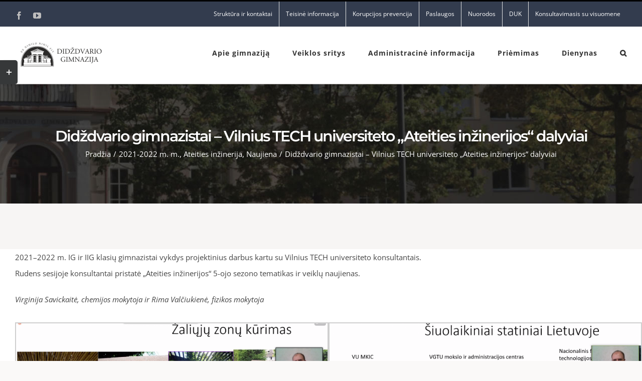

--- FILE ---
content_type: text/html; charset=UTF-8
request_url: https://www.didzdvaris.lt/didzdvario-gimnazistai-vilnius-tech-universiteto-ateities-inzinerijos-dalyviai/
body_size: 23982
content:
<!DOCTYPE html>
<html class="avada-html-layout-wide avada-html-header-position-top avada-is-100-percent-template" lang="lt-LT" prefix="og: http://ogp.me/ns# fb: http://ogp.me/ns/fb#">
<head>
	<meta http-equiv="X-UA-Compatible" content="IE=edge" />
	<meta http-equiv="Content-Type" content="text/html; charset=utf-8"/>
	<meta name="viewport" content="width=device-width, initial-scale=1" />
	<title>Didždvario gimnazistai – Vilnius TECH universiteto „Ateities inžinerijos“ dalyviai &#8211; Šiaulių Didždvario gimnazija</title>
<meta name='robots' content='max-image-preview:large' />
	<style>img:is([sizes="auto" i], [sizes^="auto," i]) { contain-intrinsic-size: 3000px 1500px }</style>
	<link rel="alternate" type="application/rss+xml" title="Šiaulių Didždvario gimnazija &raquo; Įrašų RSS srautas" href="https://www.didzdvaris.lt/feed/" />
<link rel="alternate" type="application/rss+xml" title="Šiaulių Didždvario gimnazija &raquo; Komentarų RSS srautas" href="https://www.didzdvaris.lt/comments/feed/" />
		
		
		
				
		<meta property="og:title" content="Didždvario gimnazistai – Vilnius TECH universiteto „Ateities inžinerijos“ dalyviai"/>
		<meta property="og:type" content="article"/>
		<meta property="og:url" content="https://www.didzdvaris.lt/didzdvario-gimnazistai-vilnius-tech-universiteto-ateities-inzinerijos-dalyviai/"/>
		<meta property="og:site_name" content="Šiaulių Didždvario gimnazija"/>
		<meta property="og:description" content="2021–2022 m. IG ir IIG klasių gimnazistai vykdys projektinius darbus kartu su Vilnius TECH universiteto konsultantais.
Rudens sesijoje konsultantai pristatė „Ateities inžinerijos“ 5-ojo sezono tematikas ir veiklų naujienas.

Virginija Savickaitė, chemijos mokytoja ir Rima Valčiukienė, fizikos mokytoja"/>

									<meta property="og:image" content="https://www.didzdvaris.lt/wp-content/uploads/2021/12/2021-11-29-5.png"/>
							<script type="text/javascript">
/* <![CDATA[ */
window._wpemojiSettings = {"baseUrl":"https:\/\/s.w.org\/images\/core\/emoji\/16.0.1\/72x72\/","ext":".png","svgUrl":"https:\/\/s.w.org\/images\/core\/emoji\/16.0.1\/svg\/","svgExt":".svg","source":{"concatemoji":"https:\/\/www.didzdvaris.lt\/wp-includes\/js\/wp-emoji-release.min.js?ver=6.8.3"}};
/*! This file is auto-generated */
!function(s,n){var o,i,e;function c(e){try{var t={supportTests:e,timestamp:(new Date).valueOf()};sessionStorage.setItem(o,JSON.stringify(t))}catch(e){}}function p(e,t,n){e.clearRect(0,0,e.canvas.width,e.canvas.height),e.fillText(t,0,0);var t=new Uint32Array(e.getImageData(0,0,e.canvas.width,e.canvas.height).data),a=(e.clearRect(0,0,e.canvas.width,e.canvas.height),e.fillText(n,0,0),new Uint32Array(e.getImageData(0,0,e.canvas.width,e.canvas.height).data));return t.every(function(e,t){return e===a[t]})}function u(e,t){e.clearRect(0,0,e.canvas.width,e.canvas.height),e.fillText(t,0,0);for(var n=e.getImageData(16,16,1,1),a=0;a<n.data.length;a++)if(0!==n.data[a])return!1;return!0}function f(e,t,n,a){switch(t){case"flag":return n(e,"\ud83c\udff3\ufe0f\u200d\u26a7\ufe0f","\ud83c\udff3\ufe0f\u200b\u26a7\ufe0f")?!1:!n(e,"\ud83c\udde8\ud83c\uddf6","\ud83c\udde8\u200b\ud83c\uddf6")&&!n(e,"\ud83c\udff4\udb40\udc67\udb40\udc62\udb40\udc65\udb40\udc6e\udb40\udc67\udb40\udc7f","\ud83c\udff4\u200b\udb40\udc67\u200b\udb40\udc62\u200b\udb40\udc65\u200b\udb40\udc6e\u200b\udb40\udc67\u200b\udb40\udc7f");case"emoji":return!a(e,"\ud83e\udedf")}return!1}function g(e,t,n,a){var r="undefined"!=typeof WorkerGlobalScope&&self instanceof WorkerGlobalScope?new OffscreenCanvas(300,150):s.createElement("canvas"),o=r.getContext("2d",{willReadFrequently:!0}),i=(o.textBaseline="top",o.font="600 32px Arial",{});return e.forEach(function(e){i[e]=t(o,e,n,a)}),i}function t(e){var t=s.createElement("script");t.src=e,t.defer=!0,s.head.appendChild(t)}"undefined"!=typeof Promise&&(o="wpEmojiSettingsSupports",i=["flag","emoji"],n.supports={everything:!0,everythingExceptFlag:!0},e=new Promise(function(e){s.addEventListener("DOMContentLoaded",e,{once:!0})}),new Promise(function(t){var n=function(){try{var e=JSON.parse(sessionStorage.getItem(o));if("object"==typeof e&&"number"==typeof e.timestamp&&(new Date).valueOf()<e.timestamp+604800&&"object"==typeof e.supportTests)return e.supportTests}catch(e){}return null}();if(!n){if("undefined"!=typeof Worker&&"undefined"!=typeof OffscreenCanvas&&"undefined"!=typeof URL&&URL.createObjectURL&&"undefined"!=typeof Blob)try{var e="postMessage("+g.toString()+"("+[JSON.stringify(i),f.toString(),p.toString(),u.toString()].join(",")+"));",a=new Blob([e],{type:"text/javascript"}),r=new Worker(URL.createObjectURL(a),{name:"wpTestEmojiSupports"});return void(r.onmessage=function(e){c(n=e.data),r.terminate(),t(n)})}catch(e){}c(n=g(i,f,p,u))}t(n)}).then(function(e){for(var t in e)n.supports[t]=e[t],n.supports.everything=n.supports.everything&&n.supports[t],"flag"!==t&&(n.supports.everythingExceptFlag=n.supports.everythingExceptFlag&&n.supports[t]);n.supports.everythingExceptFlag=n.supports.everythingExceptFlag&&!n.supports.flag,n.DOMReady=!1,n.readyCallback=function(){n.DOMReady=!0}}).then(function(){return e}).then(function(){var e;n.supports.everything||(n.readyCallback(),(e=n.source||{}).concatemoji?t(e.concatemoji):e.wpemoji&&e.twemoji&&(t(e.twemoji),t(e.wpemoji)))}))}((window,document),window._wpemojiSettings);
/* ]]> */
</script>
<style id='wp-emoji-styles-inline-css' type='text/css'>

	img.wp-smiley, img.emoji {
		display: inline !important;
		border: none !important;
		box-shadow: none !important;
		height: 1em !important;
		width: 1em !important;
		margin: 0 0.07em !important;
		vertical-align: -0.1em !important;
		background: none !important;
		padding: 0 !important;
	}
</style>
<style id='classic-theme-styles-inline-css' type='text/css'>
/*! This file is auto-generated */
.wp-block-button__link{color:#fff;background-color:#32373c;border-radius:9999px;box-shadow:none;text-decoration:none;padding:calc(.667em + 2px) calc(1.333em + 2px);font-size:1.125em}.wp-block-file__button{background:#32373c;color:#fff;text-decoration:none}
</style>
<link rel='stylesheet' id='fusion-dynamic-css-css' href='https://www.didzdvaris.lt/wp-content/uploads/fusion-styles/6de84e57f3f67d5851690dc4ece569b4.min.css?ver=3.8.1' type='text/css' media='all' />
<script type="text/javascript" src="https://www.didzdvaris.lt/wp-includes/js/jquery/jquery.min.js?ver=3.7.1" id="jquery-core-js"></script>
<script type="text/javascript" src="https://www.didzdvaris.lt/wp-includes/js/jquery/jquery-migrate.min.js?ver=3.4.1" id="jquery-migrate-js"></script>
<script type="text/javascript" src="https://www.didzdvaris.lt/wp-content/plugins/revslider/public/assets/js/rbtools.min.js?ver=6.0.4" id="tp-tools-js"></script>
<script type="text/javascript" src="https://www.didzdvaris.lt/wp-content/plugins/revslider/public/assets/js/rs6.min.js?ver=6.2.8" id="revmin-js"></script>
<link rel="https://api.w.org/" href="https://www.didzdvaris.lt/wp-json/" /><link rel="alternate" title="JSON" type="application/json" href="https://www.didzdvaris.lt/wp-json/wp/v2/posts/8238" /><link rel="EditURI" type="application/rsd+xml" title="RSD" href="https://www.didzdvaris.lt/xmlrpc.php?rsd" />
<meta name="generator" content="WordPress 6.8.3" />
<link rel="canonical" href="https://www.didzdvaris.lt/didzdvario-gimnazistai-vilnius-tech-universiteto-ateities-inzinerijos-dalyviai/" />
<link rel='shortlink' href='https://www.didzdvaris.lt/?p=8238' />
<link rel="alternate" title="oEmbed (JSON)" type="application/json+oembed" href="https://www.didzdvaris.lt/wp-json/oembed/1.0/embed?url=https%3A%2F%2Fwww.didzdvaris.lt%2Fdidzdvario-gimnazistai-vilnius-tech-universiteto-ateities-inzinerijos-dalyviai%2F" />
<link rel="alternate" title="oEmbed (XML)" type="text/xml+oembed" href="https://www.didzdvaris.lt/wp-json/oembed/1.0/embed?url=https%3A%2F%2Fwww.didzdvaris.lt%2Fdidzdvario-gimnazistai-vilnius-tech-universiteto-ateities-inzinerijos-dalyviai%2F&#038;format=xml" />
<style type="text/css" id="css-fb-visibility">@media screen and (max-width: 640px){.fusion-no-small-visibility{display:none !important;}body .sm-text-align-center{text-align:center !important;}body .sm-text-align-left{text-align:left !important;}body .sm-text-align-right{text-align:right !important;}body .sm-flex-align-center{justify-content:center !important;}body .sm-flex-align-flex-start{justify-content:flex-start !important;}body .sm-flex-align-flex-end{justify-content:flex-end !important;}body .sm-mx-auto{margin-left:auto !important;margin-right:auto !important;}body .sm-ml-auto{margin-left:auto !important;}body .sm-mr-auto{margin-right:auto !important;}body .fusion-absolute-position-small{position:absolute;top:auto;width:100%;}.awb-sticky.awb-sticky-small{ position: sticky; top: var(--awb-sticky-offset,0); }}@media screen and (min-width: 641px) and (max-width: 1024px){.fusion-no-medium-visibility{display:none !important;}body .md-text-align-center{text-align:center !important;}body .md-text-align-left{text-align:left !important;}body .md-text-align-right{text-align:right !important;}body .md-flex-align-center{justify-content:center !important;}body .md-flex-align-flex-start{justify-content:flex-start !important;}body .md-flex-align-flex-end{justify-content:flex-end !important;}body .md-mx-auto{margin-left:auto !important;margin-right:auto !important;}body .md-ml-auto{margin-left:auto !important;}body .md-mr-auto{margin-right:auto !important;}body .fusion-absolute-position-medium{position:absolute;top:auto;width:100%;}.awb-sticky.awb-sticky-medium{ position: sticky; top: var(--awb-sticky-offset,0); }}@media screen and (min-width: 1025px){.fusion-no-large-visibility{display:none !important;}body .lg-text-align-center{text-align:center !important;}body .lg-text-align-left{text-align:left !important;}body .lg-text-align-right{text-align:right !important;}body .lg-flex-align-center{justify-content:center !important;}body .lg-flex-align-flex-start{justify-content:flex-start !important;}body .lg-flex-align-flex-end{justify-content:flex-end !important;}body .lg-mx-auto{margin-left:auto !important;margin-right:auto !important;}body .lg-ml-auto{margin-left:auto !important;}body .lg-mr-auto{margin-right:auto !important;}body .fusion-absolute-position-large{position:absolute;top:auto;width:100%;}.awb-sticky.awb-sticky-large{ position: sticky; top: var(--awb-sticky-offset,0); }}</style><meta name="generator" content="Powered by Slider Revolution 6.2.8 - responsive, Mobile-Friendly Slider Plugin for WordPress with comfortable drag and drop interface." />
<link rel="icon" href="https://www.didzdvaris.lt/wp-content/uploads/2020/06/cropped-dg-32x32.png" sizes="32x32" />
<link rel="icon" href="https://www.didzdvaris.lt/wp-content/uploads/2020/06/cropped-dg-192x192.png" sizes="192x192" />
<link rel="apple-touch-icon" href="https://www.didzdvaris.lt/wp-content/uploads/2020/06/cropped-dg-180x180.png" />
<meta name="msapplication-TileImage" content="https://www.didzdvaris.lt/wp-content/uploads/2020/06/cropped-dg-270x270.png" />
<script type="text/javascript">function setREVStartSize(e){
			//window.requestAnimationFrame(function() {				 
				window.RSIW = window.RSIW===undefined ? window.innerWidth : window.RSIW;	
				window.RSIH = window.RSIH===undefined ? window.innerHeight : window.RSIH;	
				try {								
					var pw = document.getElementById(e.c).parentNode.offsetWidth,
						newh;
					pw = pw===0 || isNaN(pw) ? window.RSIW : pw;
					e.tabw = e.tabw===undefined ? 0 : parseInt(e.tabw);
					e.thumbw = e.thumbw===undefined ? 0 : parseInt(e.thumbw);
					e.tabh = e.tabh===undefined ? 0 : parseInt(e.tabh);
					e.thumbh = e.thumbh===undefined ? 0 : parseInt(e.thumbh);
					e.tabhide = e.tabhide===undefined ? 0 : parseInt(e.tabhide);
					e.thumbhide = e.thumbhide===undefined ? 0 : parseInt(e.thumbhide);
					e.mh = e.mh===undefined || e.mh=="" || e.mh==="auto" ? 0 : parseInt(e.mh,0);		
					if(e.layout==="fullscreen" || e.l==="fullscreen") 						
						newh = Math.max(e.mh,window.RSIH);					
					else{					
						e.gw = Array.isArray(e.gw) ? e.gw : [e.gw];
						for (var i in e.rl) if (e.gw[i]===undefined || e.gw[i]===0) e.gw[i] = e.gw[i-1];					
						e.gh = e.el===undefined || e.el==="" || (Array.isArray(e.el) && e.el.length==0)? e.gh : e.el;
						e.gh = Array.isArray(e.gh) ? e.gh : [e.gh];
						for (var i in e.rl) if (e.gh[i]===undefined || e.gh[i]===0) e.gh[i] = e.gh[i-1];
											
						var nl = new Array(e.rl.length),
							ix = 0,						
							sl;					
						e.tabw = e.tabhide>=pw ? 0 : e.tabw;
						e.thumbw = e.thumbhide>=pw ? 0 : e.thumbw;
						e.tabh = e.tabhide>=pw ? 0 : e.tabh;
						e.thumbh = e.thumbhide>=pw ? 0 : e.thumbh;					
						for (var i in e.rl) nl[i] = e.rl[i]<window.RSIW ? 0 : e.rl[i];
						sl = nl[0];									
						for (var i in nl) if (sl>nl[i] && nl[i]>0) { sl = nl[i]; ix=i;}															
						var m = pw>(e.gw[ix]+e.tabw+e.thumbw) ? 1 : (pw-(e.tabw+e.thumbw)) / (e.gw[ix]);					
						newh =  (e.gh[ix] * m) + (e.tabh + e.thumbh);
					}				
					if(window.rs_init_css===undefined) window.rs_init_css = document.head.appendChild(document.createElement("style"));					
					document.getElementById(e.c).height = newh+"px";
					window.rs_init_css.innerHTML += "#"+e.c+"_wrapper { height: "+newh+"px }";				
				} catch(e){
					console.log("Failure at Presize of Slider:" + e)
				}					   
			//});
		  };</script>
		<script type="text/javascript">
			var doc = document.documentElement;
			doc.setAttribute( 'data-useragent', navigator.userAgent );
		</script>
		
	</head>

<body class="wp-singular post-template-default single single-post postid-8238 single-format-standard wp-theme-Avada wp-child-theme-Avada-Child-Theme fusion-image-hovers fusion-pagination-sizing fusion-button_type-flat fusion-button_span-no fusion-button_gradient-linear avada-image-rollover-circle-no avada-image-rollover-no fusion-body ltr fusion-sticky-header no-mobile-slidingbar avada-has-rev-slider-styles fusion-disable-outline fusion-sub-menu-fade mobile-logo-pos-left layout-wide-mode avada-has-boxed-modal-shadow-none layout-scroll-offset-full avada-has-zero-margin-offset-top fusion-top-header menu-text-align-center mobile-menu-design-modern fusion-hide-pagination-text fusion-header-layout-v2 avada-responsive avada-footer-fx-none avada-menu-highlight-style-bar fusion-search-form-clean fusion-main-menu-search-dropdown fusion-avatar-square avada-sticky-shrinkage avada-dropdown-styles avada-blog-layout-large avada-blog-archive-layout-grid avada-header-shadow-yes avada-menu-icon-position-left avada-has-megamenu-shadow avada-has-mainmenu-dropdown-divider avada-has-pagetitle-100-width avada-has-pagetitle-bg-full avada-has-main-nav-search-icon avada-has-100-footer avada-has-titlebar-bar_and_content avada-has-slidingbar-widgets avada-has-slidingbar-position-left avada-slidingbar-toggle-style-rectangle avada-has-pagination-padding avada-flyout-menu-direction-top avada-ec-views-v1" data-awb-post-id="8238">
		<a class="skip-link screen-reader-text" href="#content">Skip to content</a>

	<div id="boxed-wrapper">
		<div class="fusion-sides-frame"></div>
		<div id="wrapper" class="fusion-wrapper">
			<div id="home" style="position:relative;top:-1px;"></div>
			
				
			<header class="fusion-header-wrapper fusion-header-shadow">
				<div class="fusion-header-v2 fusion-logo-alignment fusion-logo-left fusion-sticky-menu- fusion-sticky-logo- fusion-mobile-logo-1  fusion-mobile-menu-design-modern">
					
<div class="fusion-secondary-header">
	<div class="fusion-row">
					<div class="fusion-alignleft">
				<div class="fusion-social-links-header"><div class="fusion-social-networks"><div class="fusion-social-networks-wrapper"><a  class="fusion-social-network-icon fusion-tooltip fusion-facebook awb-icon-facebook" style data-placement="bottom" data-title="Facebook" data-toggle="tooltip" title="Facebook" href="https://www.facebook.com/%C5%A0iauli%C5%B3-Did%C5%BEdvario-gimnazija-285050504888963" target="_blank" rel="noreferrer"><span class="screen-reader-text">Facebook</span></a><a  class="fusion-social-network-icon fusion-tooltip fusion-youtube awb-icon-youtube" style data-placement="bottom" data-title="YouTube" data-toggle="tooltip" title="YouTube" href="https://www.youtube.com/channel/UC8-DMsBKmoAIIoG1dBwobNw" target="_blank" rel="noopener noreferrer"><span class="screen-reader-text">YouTube</span></a></div></div></div>			</div>
							<div class="fusion-alignright">
				<nav class="fusion-secondary-menu" role="navigation" aria-label="Secondary Menu"><ul id="menu-university-top-secondary-menu" class="menu"><li  id="menu-item-13339"  class="menu-item menu-item-type-post_type menu-item-object-page menu-item-has-children menu-item-13339 fusion-dropdown-menu"  data-item-id="13339"><a  href="https://www.didzdvaris.lt/kontaktai/" class="fusion-bar-highlight"><span class="menu-text">Struktūra ir kontaktai</span></a><ul class="sub-menu"><li  id="menu-item-28578"  class="menu-item menu-item-type-post_type menu-item-object-page menu-item-28578 fusion-dropdown-submenu" ><a  href="https://www.didzdvaris.lt/kontaktai-2/" class="fusion-bar-highlight"><span>Kontaktai</span></a></li><li  id="menu-item-13341"  class="menu-item menu-item-type-post_type menu-item-object-page menu-item-13341 fusion-dropdown-submenu" ><a  href="https://www.didzdvaris.lt/valdymo-struktura/" class="fusion-bar-highlight"><span>Valdymo struktūra</span></a></li><li  id="menu-item-13344"  class="menu-item menu-item-type-post_type menu-item-object-page menu-item-13344 fusion-dropdown-submenu" ><a  href="https://www.didzdvaris.lt/kontaktai/bendruomene/administracija/" class="fusion-bar-highlight"><span>Administracija</span></a></li><li  id="menu-item-13348"  class="menu-item menu-item-type-post_type menu-item-object-page menu-item-13348 fusion-dropdown-submenu" ><a  href="https://www.didzdvaris.lt/mokytojai/" class="fusion-bar-highlight"><span>Pedagogai</span></a></li><li  id="menu-item-13349"  class="menu-item menu-item-type-post_type menu-item-object-page menu-item-13349 fusion-dropdown-submenu" ><a  href="https://www.didzdvaris.lt/pagalbos-specialistai/" class="fusion-bar-highlight"><span>Pagalbos specialistai</span></a></li><li  id="menu-item-22653"  class="menu-item menu-item-type-post_type menu-item-object-page menu-item-22653 fusion-dropdown-submenu" ><a  href="https://www.didzdvaris.lt/aplinkos-ir-kiti-darbuotojai/" class="fusion-bar-highlight"><span>Aplinkos ir kiti darbuotojai</span></a></li><li  id="menu-item-13351"  class="menu-item menu-item-type-post_type menu-item-object-page menu-item-13351 fusion-dropdown-submenu" ><a  href="https://www.didzdvaris.lt/kontaktai/bendruomene/mokiniai/" class="fusion-bar-highlight"><span>Mokiniai</span></a></li><li  id="menu-item-13350"  class="menu-item menu-item-type-post_type menu-item-object-page menu-item-13350 fusion-dropdown-submenu" ><a  href="https://www.didzdvaris.lt/kontaktai/bendruomene/savivalda/" class="fusion-bar-highlight"><span>Savivalda</span></a></li><li  id="menu-item-13353"  class="menu-item menu-item-type-post_type menu-item-object-page menu-item-13353 fusion-dropdown-submenu" ><a  href="https://www.didzdvaris.lt/informacija-apie-komisijas-ir-darbo-grupes/" class="fusion-bar-highlight"><span>Komisijos ir darbo grupės</span></a></li><li  id="menu-item-13356"  class="menu-item menu-item-type-post_type menu-item-object-post menu-item-13356 fusion-dropdown-submenu" ><a  href="https://www.didzdvaris.lt/elektroninio-pasto-sudarymo-tvarka/" class="fusion-bar-highlight"><span>Elektroninio pašto sudarymo tvarka</span></a></li></ul></li><li  id="menu-item-13359"  class="menu-item menu-item-type-post_type menu-item-object-page menu-item-has-children menu-item-13359 fusion-dropdown-menu"  data-item-id="13359"><a  href="https://www.didzdvaris.lt/teisine-informacija/teises-aktai/" class="fusion-bar-highlight"><span class="menu-text">Teisinė informacija</span></a><ul class="sub-menu"><li  id="menu-item-13456"  class="menu-item menu-item-type-post_type menu-item-object-page menu-item-13456 fusion-dropdown-submenu" ><a  href="https://www.didzdvaris.lt/teisine-informacija/teises-aktai/" class="fusion-bar-highlight"><span>Teisinė informacija</span></a></li><li  id="menu-item-13443"  class="menu-item menu-item-type-post_type menu-item-object-page menu-item-13443 fusion-dropdown-submenu" ><a  href="https://www.didzdvaris.lt/asmens-duomenu-apsauga/" class="fusion-bar-highlight"><span>Asmens duomenų apsauga</span></a></li><li  id="menu-item-13385"  class="menu-item menu-item-type-post_type menu-item-object-post menu-item-13385 fusion-dropdown-submenu" ><a  href="https://www.didzdvaris.lt/praneseju-apsauga/" class="fusion-bar-highlight"><span>Pranešėjų apsauga</span></a></li><li  id="menu-item-13439"  class="menu-item menu-item-type-post_type menu-item-object-post menu-item-13439 fusion-dropdown-submenu" ><a  href="https://www.didzdvaris.lt/atviri-duomenys/" class="fusion-bar-highlight"><span>Atviri duomenys</span></a></li></ul></li><li  id="menu-item-13387"  class="menu-item menu-item-type-post_type menu-item-object-page menu-item-has-children menu-item-13387 fusion-dropdown-menu"  data-item-id="13387"><a  href="https://www.didzdvaris.lt/korupcijos-prevencija/" class="fusion-bar-highlight"><span class="menu-text">Korupcijos prevencija</span></a><ul class="sub-menu"><li  id="menu-item-24829"  class="menu-item menu-item-type-post_type menu-item-object-page menu-item-24829 fusion-dropdown-submenu" ><a  href="https://www.didzdvaris.lt/nustatyti-korupcinio-pobudzio-pazeidimai/" class="fusion-bar-highlight"><span>Nustatyti korupcinio pobūdžio pažeidimai</span></a></li></ul></li><li  id="menu-item-13409"  class="menu-item menu-item-type-post_type menu-item-object-page menu-item-has-children menu-item-13409 fusion-dropdown-menu"  data-item-id="13409"><a  href="https://www.didzdvaris.lt/paslaugos/" class="fusion-bar-highlight"><span class="menu-text">Paslaugos</span></a><ul class="sub-menu"><li  id="menu-item-20030"  class="menu-item menu-item-type-post_type menu-item-object-page menu-item-20030 fusion-dropdown-submenu" ><a  href="https://www.didzdvaris.lt/svietimo-pagalba-2/" class="fusion-bar-highlight"><span>Švietimo pagalba</span></a></li><li  id="menu-item-13412"  class="menu-item menu-item-type-post_type menu-item-object-page menu-item-13412 fusion-dropdown-submenu" ><a  href="https://www.didzdvaris.lt/vaiko-geroves-komisija/" class="fusion-bar-highlight"><span>Vaiko gerovės komisija</span></a></li><li  id="menu-item-13415"  class="menu-item menu-item-type-post_type menu-item-object-page menu-item-13415 fusion-dropdown-submenu" ><a  href="https://www.didzdvaris.lt/paslaugos/socialinis-pedagogas/" class="fusion-bar-highlight"><span>Socialinis pedagogas</span></a></li><li  id="menu-item-13424"  class="menu-item menu-item-type-post_type menu-item-object-page menu-item-13424 fusion-dropdown-submenu" ><a  href="https://www.didzdvaris.lt/psichologas/" class="fusion-bar-highlight"><span>Psichologas</span></a></li><li  id="menu-item-13414"  class="menu-item menu-item-type-post_type menu-item-object-page menu-item-13414 fusion-dropdown-submenu" ><a  href="https://www.didzdvaris.lt/klasiu-kuratoriai/" class="fusion-bar-highlight"><span>Klasių kuratoriai</span></a></li><li  id="menu-item-13411"  class="menu-item menu-item-type-post_type menu-item-object-page menu-item-13411 fusion-dropdown-submenu" ><a  href="https://www.didzdvaris.lt/pedagogine-pagalba-2/" class="fusion-bar-highlight"><span>Pedagoginė pagalba mokiniui</span></a></li><li  id="menu-item-13419"  class="menu-item menu-item-type-post_type menu-item-object-page menu-item-13419 fusion-dropdown-submenu" ><a  href="https://www.didzdvaris.lt/ugdymas-karjerai/" class="fusion-bar-highlight"><span>Ugdymas karjerai</span></a></li><li  id="menu-item-13421"  class="menu-item menu-item-type-post_type menu-item-object-page menu-item-13421 fusion-dropdown-submenu" ><a  href="https://www.didzdvaris.lt/paslaugos/visuomenes-sveikatos-specialiste/" class="fusion-bar-highlight"><span>Visuomenės sveikatos specialistė</span></a></li><li  id="menu-item-13444"  class="menu-item menu-item-type-post_type menu-item-object-page menu-item-13444 fusion-dropdown-submenu" ><a  href="https://www.didzdvaris.lt/paslaugos/maitinimas/" class="fusion-bar-highlight"><span>Valgykla</span></a></li><li  id="menu-item-13442"  class="menu-item menu-item-type-post_type menu-item-object-page menu-item-13442 fusion-dropdown-submenu" ><a  href="https://www.didzdvaris.lt/sporto-sales-uzimtumas/" class="fusion-bar-highlight"><span>Sporto salės užimtumas</span></a></li><li  id="menu-item-13446"  class="menu-item menu-item-type-post_type menu-item-object-page menu-item-13446 fusion-dropdown-submenu" ><a  href="https://www.didzdvaris.lt/paslaugos/mokamos-paslaugos/" class="fusion-bar-highlight"><span>Mokamos paslaugos</span></a></li><li  id="menu-item-13423"  class="menu-item menu-item-type-post_type menu-item-object-page menu-item-has-children menu-item-13423 fusion-dropdown-submenu" ><a  href="https://www.didzdvaris.lt/a-j-greimo-skaitykla/" class="fusion-bar-highlight"><span>A. J. Greimo skaitykla</span></a><ul class="sub-menu"><li  id="menu-item-13430"  class="menu-item menu-item-type-post_type menu-item-object-page menu-item-13430" ><a  href="https://www.didzdvaris.lt/knygu-klubas/" class="fusion-bar-highlight"><span>Knygų klubas</span></a></li><li  id="menu-item-13426"  class="menu-item menu-item-type-post_type menu-item-object-page menu-item-13426" ><a  href="https://www.didzdvaris.lt/bibliotekos-renginiai/" class="fusion-bar-highlight"><span>Bibliotekos renginiai</span></a></li><li  id="menu-item-13431"  class="menu-item menu-item-type-post_type menu-item-object-page menu-item-13431" ><a  href="https://www.didzdvaris.lt/dekojame/" class="fusion-bar-highlight"><span>Dėkojame!</span></a></li><li  id="menu-item-30922"  class="menu-item menu-item-type-post_type menu-item-object-page menu-item-30922" ><a  href="https://www.didzdvaris.lt/vadoveliai/" class="fusion-bar-highlight"><span>Vadovėliai</span></a></li><li  id="menu-item-13428"  class="menu-item menu-item-type-post_type menu-item-object-page menu-item-13428" ><a  href="https://www.didzdvaris.lt/naudingos-nuorodos/" class="fusion-bar-highlight"><span>Naudingos nuorodos</span></a></li></ul></li></ul></li><li  id="menu-item-2294"  class="menu-item menu-item-type-post_type menu-item-object-page menu-item-2294"  data-item-id="2294"><a  href="https://www.didzdvaris.lt/nuorodos/" class="fusion-bar-highlight"><span class="menu-text">Nuorodos</span></a></li><li  id="menu-item-13440"  class="menu-item menu-item-type-post_type menu-item-object-page menu-item-13440"  data-item-id="13440"><a  href="https://www.didzdvaris.lt/duk/" class="fusion-bar-highlight"><span class="menu-text">DUK</span></a></li><li  id="menu-item-13448"  class="menu-item menu-item-type-post_type menu-item-object-page menu-item-13448"  data-item-id="13448"><a  href="https://www.didzdvaris.lt/konsultavimasis-su-visuomene/" class="fusion-bar-highlight"><span class="menu-text">Konsultavimasis su visuomene</span></a></li></ul></nav><nav class="fusion-mobile-nav-holder fusion-mobile-menu-text-align-left" aria-label="Secondary Mobile Menu"></nav>			</div>
			</div>
</div>
<div class="fusion-header-sticky-height"></div>
<div class="fusion-header">
	<div class="fusion-row">
					<div class="fusion-logo" data-margin-top="31px" data-margin-bottom="31px" data-margin-left="0px" data-margin-right="0px">
			<a class="fusion-logo-link"  href="https://www.didzdvaris.lt/" >

						<!-- standard logo -->
			<img src="https://www.didzdvaris.lt/wp-content/uploads/2020/08/Logotipas-Didzdvario-gimnacija-2.png" srcset="https://www.didzdvaris.lt/wp-content/uploads/2020/08/Logotipas-Didzdvario-gimnacija-2.png 1x, https://www.didzdvaris.lt/wp-content/uploads/2020/08/Logotipas-Didzdvario-gimnacija-2.png 2x" width="360" height="100" style="max-height:100px;height:auto;" alt="Šiaulių Didždvario gimnazija Logo" data-retina_logo_url="https://www.didzdvaris.lt/wp-content/uploads/2020/08/Logotipas-Didzdvario-gimnacija-2.png" class="fusion-standard-logo" />

											<!-- mobile logo -->
				<img src="https://www.didzdvaris.lt/wp-content/uploads/2020/08/New-Project.png" srcset="https://www.didzdvaris.lt/wp-content/uploads/2020/08/New-Project.png 1x, https://www.didzdvaris.lt/wp-content/uploads/2020/08/New-Project.png 2x" width="166" height="91" style="max-height:91px;height:auto;" alt="Šiaulių Didždvario gimnazija Logo" data-retina_logo_url="https://www.didzdvaris.lt/wp-content/uploads/2020/08/New-Project.png" class="fusion-mobile-logo" />
			
					</a>
		</div>		<nav class="fusion-main-menu" aria-label="Main Menu"><ul id="menu-university-main-menu" class="fusion-menu"><li  id="menu-item-2015"  class="menu-item menu-item-type-post_type menu-item-object-page menu-item-has-children menu-item-2015 fusion-dropdown-menu"  data-item-id="2015"><a  href="https://www.didzdvaris.lt/kontaktai/apie-gimnazija/" class="fusion-bar-highlight"><span class="menu-text">Apie gimnaziją</span></a><ul class="sub-menu"><li  id="menu-item-14314"  class="menu-item menu-item-type-post_type menu-item-object-page menu-item-14314 fusion-dropdown-submenu" ><a  href="https://www.didzdvaris.lt/muziejus/" class="fusion-bar-highlight"><span>Muziejus</span></a></li><li  id="menu-item-2060"  class="menu-item menu-item-type-post_type menu-item-object-page menu-item-2060 fusion-dropdown-submenu" ><a  href="https://www.didzdvaris.lt/kontaktai/metu-knyga/" class="fusion-bar-highlight"><span>Metų knyga</span></a></li><li  id="menu-item-4036"  class="menu-item menu-item-type-post_type menu-item-object-page menu-item-4036 fusion-dropdown-submenu" ><a  href="https://www.didzdvaris.lt/naujienlaiskis/" class="fusion-bar-highlight"><span>Naujienlaiškis „Antrieji namai“</span></a></li><li  id="menu-item-13769"  class="menu-item menu-item-type-post_type menu-item-object-post menu-item-13769 fusion-dropdown-submenu" ><a  href="https://www.didzdvaris.lt/apie-mus-raso/" class="fusion-bar-highlight"><span>Apie mus rašo</span></a></li><li  id="menu-item-21145"  class="menu-item menu-item-type-post_type menu-item-object-page menu-item-21145 fusion-dropdown-submenu" ><a  href="https://www.didzdvaris.lt/kontaktai/garbes-lenta/" class="fusion-bar-highlight"><span>Didžiuojamės</span></a></li></ul></li><li  id="menu-item-13457"  class="menu-item menu-item-type-post_type menu-item-object-page menu-item-has-children menu-item-13457 fusion-dropdown-menu"  data-item-id="13457"><a  href="https://www.didzdvaris.lt/veikla/" class="fusion-bar-highlight"><span class="menu-text">Veiklos sritys</span></a><ul class="sub-menu"><li  id="menu-item-13473"  class="menu-item menu-item-type-post_type menu-item-object-page menu-item-13473 fusion-dropdown-submenu" ><a  href="https://www.didzdvaris.lt/veikla/formalus-ugdymas/" class="fusion-bar-highlight"><span>Formalusis ugdymas</span></a></li><li  id="menu-item-13474"  class="menu-item menu-item-type-post_type menu-item-object-page menu-item-has-children menu-item-13474 fusion-dropdown-submenu" ><a  href="https://www.didzdvaris.lt/tarptautinio-bakalaureato-diplomo-programa/" class="fusion-bar-highlight"><span>TBDP</span></a><ul class="sub-menu"><li  id="menu-item-13847"  class="menu-item menu-item-type-post_type menu-item-object-page menu-item-13847" ><a  href="https://www.didzdvaris.lt/alumni-klubo-premija/" class="fusion-bar-highlight"><span>Alumni klubo premija</span></a></li></ul></li><li  id="menu-item-27908"  class="menu-item menu-item-type-post_type menu-item-object-page menu-item-27908 fusion-dropdown-submenu" ><a  href="https://www.didzdvaris.lt/tb-pu-myp/" class="fusion-bar-highlight"><span>TB PU (MYP)</span></a></li><li  id="menu-item-13475"  class="menu-item menu-item-type-post_type menu-item-object-page menu-item-13475 fusion-dropdown-submenu" ><a  href="https://www.didzdvaris.lt/veikla/neformalus-ugdymas/" class="fusion-bar-highlight"><span>Neformalus ugdymas</span></a></li><li  id="menu-item-13515"  class="menu-item menu-item-type-post_type menu-item-object-page menu-item-13515 fusion-dropdown-submenu" ><a  href="https://www.didzdvaris.lt/turizmo-dokumentai/" class="fusion-bar-highlight"><span>Ugdymas ne mokyklos aplinkoje</span></a></li><li  id="menu-item-13491"  class="menu-item menu-item-type-post_type menu-item-object-page menu-item-13491 fusion-dropdown-submenu" ><a  href="https://www.didzdvaris.lt/akademinio-saziningumo-aprasas/" class="fusion-bar-highlight"><span>Akademinio sąžiningumo aprašas</span></a></li><li  id="menu-item-13492"  class="menu-item menu-item-type-post_type menu-item-object-page menu-item-13492 fusion-dropdown-submenu" ><a  href="https://www.didzdvaris.lt/asmeninis-projektas/" class="fusion-bar-highlight"><span>Asmeninis projektas</span></a></li><li  id="menu-item-13494"  class="menu-item menu-item-type-post_type menu-item-object-page menu-item-13494 fusion-dropdown-submenu" ><a  href="https://www.didzdvaris.lt/sku-kalendorius/" class="fusion-bar-highlight"><span>SKU kalendorius</span></a></li><li  id="menu-item-13495"  class="menu-item menu-item-type-post_type menu-item-object-page menu-item-has-children menu-item-13495 fusion-dropdown-submenu" ><a  href="https://www.didzdvaris.lt/administracine-informacija/vykdomi-projektai/" class="fusion-bar-highlight"><span>Projektai</span></a><ul class="sub-menu"><li  id="menu-item-14479"  class="menu-item menu-item-type-post_type menu-item-object-page menu-item-has-children menu-item-14479" ><a  href="https://www.didzdvaris.lt/administracine-informacija/vykdomi-projektai/vse/" class="fusion-bar-highlight"><span>Volunteering for Solidarity Education</span></a><ul class="sub-menu"><li  id="menu-item-30568"  class="menu-item menu-item-type-post_type menu-item-object-page menu-item-30568" ><a  href="https://www.didzdvaris.lt/30561-2/" class="fusion-bar-highlight"><span>2025 m.</span></a></li><li  id="menu-item-18906"  class="menu-item menu-item-type-post_type menu-item-object-page menu-item-18906" ><a  href="https://www.didzdvaris.lt/2024-m/" class="fusion-bar-highlight"><span>2024 m.</span></a></li><li  id="menu-item-14478"  class="menu-item menu-item-type-post_type menu-item-object-page menu-item-14478" ><a  href="https://www.didzdvaris.lt/2023-m/" class="fusion-bar-highlight"><span>2023 m.</span></a></li><li  id="menu-item-14507"  class="menu-item menu-item-type-post_type menu-item-object-page menu-item-14507" ><a  href="https://www.didzdvaris.lt/2022-m/" class="fusion-bar-highlight"><span>2022 m.</span></a></li><li  id="menu-item-14486"  class="menu-item menu-item-type-post_type menu-item-object-page menu-item-14486" ><a  href="https://www.didzdvaris.lt/2021-m-2/" class="fusion-bar-highlight"><span>2021 m.</span></a></li></ul></li></ul></li><li  id="menu-item-16723"  class="menu-item menu-item-type-post_type menu-item-object-page menu-item-16723 fusion-dropdown-submenu" ><a  href="https://www.didzdvaris.lt/dofe-programa/" class="fusion-bar-highlight"><span>DofE programa</span></a></li><li  id="menu-item-28824"  class="menu-item menu-item-type-post_type menu-item-object-page menu-item-28824 fusion-dropdown-submenu" ><a  href="https://www.didzdvaris.lt/mepa/" class="fusion-bar-highlight"><span>Programa „Mokyklos – Europos Parlamento ambasadorės”</span></a></li><li  id="menu-item-13496"  class="menu-item menu-item-type-post_type menu-item-object-page menu-item-13496 fusion-dropdown-submenu" ><a  href="https://www.didzdvaris.lt/veiklos-kokybes-isivertinimas/" class="fusion-bar-highlight"><span>Veiklos kokybės įsivertinimas</span></a></li></ul></li><li  id="menu-item-13501"  class="menu-item menu-item-type-post_type menu-item-object-page menu-item-has-children menu-item-13501 fusion-dropdown-menu"  data-item-id="13501"><a  href="https://www.didzdvaris.lt/administracine-informacija/" class="fusion-bar-highlight"><span class="menu-text">Administracinė informacija</span></a><ul class="sub-menu"><li  id="menu-item-13502"  class="menu-item menu-item-type-post_type menu-item-object-page menu-item-13502 fusion-dropdown-submenu" ><a  href="https://www.didzdvaris.lt/administracine-informacija/nuostatai/" class="fusion-bar-highlight"><span>Nuostatai</span></a></li><li  id="menu-item-28530"  class="menu-item menu-item-type-post_type menu-item-object-page menu-item-28530 fusion-dropdown-submenu" ><a  href="https://www.didzdvaris.lt/darbo-tvarkos-taisykles/" class="fusion-bar-highlight"><span>Darbo tvarkos taisyklės</span></a></li><li  id="menu-item-13504"  class="menu-item menu-item-type-post_type menu-item-object-page menu-item-13504 fusion-dropdown-submenu" ><a  href="https://www.didzdvaris.lt/administracine-informacija/planavimo-dokumentai/" class="fusion-bar-highlight"><span>Planavimo dokumentai</span></a></li><li  id="menu-item-13514"  class="menu-item menu-item-type-post_type menu-item-object-page menu-item-13514 fusion-dropdown-submenu" ><a  href="https://www.didzdvaris.lt/dokumentu-formos/" class="fusion-bar-highlight"><span>Dokumentų formos</span></a></li><li  id="menu-item-23622"  class="menu-item menu-item-type-post_type menu-item-object-page menu-item-has-children menu-item-23622 fusion-dropdown-submenu" ><a  href="https://www.didzdvaris.lt/administracine-informacija/paskatinimai-ir-apdovanojimai/" class="fusion-bar-highlight"><span>Paskatinimai ir apdovanojimai</span></a><ul class="sub-menu"><li  id="menu-item-23623"  class="menu-item menu-item-type-post_type menu-item-object-page menu-item-23623" ><a  href="https://www.didzdvaris.lt/kontaktai/garbes-lenta/kastono-nominacija/" class="fusion-bar-highlight"><span>Kaštono nominacija</span></a></li></ul></li><li  id="menu-item-13505"  class="menu-item menu-item-type-post_type menu-item-object-page menu-item-13505 fusion-dropdown-submenu" ><a  href="https://www.didzdvaris.lt/administracine-informacija/darbo-uzmokestis/" class="fusion-bar-highlight"><span>Darbo užmokestis</span></a></li><li  id="menu-item-13509"  class="menu-item menu-item-type-post_type menu-item-object-page menu-item-13509 fusion-dropdown-submenu" ><a  href="https://www.didzdvaris.lt/viesieji-pirkimai/" class="fusion-bar-highlight"><span>Viešieji pirkimai</span></a></li><li  id="menu-item-27009"  class="menu-item menu-item-type-post_type menu-item-object-page menu-item-27009 fusion-dropdown-submenu" ><a  href="https://www.didzdvaris.lt/metine-gimnazijos-veiklos-ataskaita/" class="fusion-bar-highlight"><span>Metinė gimnazijos veiklos ataskaita</span></a></li><li  id="menu-item-13516"  class="menu-item menu-item-type-post_type menu-item-object-page menu-item-13516 fusion-dropdown-submenu" ><a  href="https://www.didzdvaris.lt/2020-m/" class="fusion-bar-highlight"><span>Biudžeto vykdymo ataskaitų rinkiniai</span></a></li><li  id="menu-item-13511"  class="menu-item menu-item-type-post_type menu-item-object-page menu-item-13511 fusion-dropdown-submenu" ><a  href="https://www.didzdvaris.lt/finansiniu-ataskaitu-rinkinys/" class="fusion-bar-highlight"><span>Finansinių ataskaitų rinkinys</span></a></li><li  id="menu-item-28520"  class="menu-item menu-item-type-post_type menu-item-object-page menu-item-28520 fusion-dropdown-submenu" ><a  href="https://www.didzdvaris.lt/tarnybiniai-lengvieji-automobiliai/" class="fusion-bar-highlight"><span>Tarnybiniai lengvieji automobiliai</span></a></li><li  id="menu-item-28523"  class="menu-item menu-item-type-post_type menu-item-object-page menu-item-28523 fusion-dropdown-submenu" ><a  href="https://www.didzdvaris.lt/lesos-veiklai-viesinti/" class="fusion-bar-highlight"><span>Lėšos veiklai viešinti</span></a></li><li  id="menu-item-13512"  class="menu-item menu-item-type-post_type menu-item-object-page menu-item-13512 fusion-dropdown-submenu" ><a  href="https://www.didzdvaris.lt/pedagogu-etikos-kodeksas/" class="fusion-bar-highlight"><span>Pedagogų etikos kodeksas</span></a></li><li  id="menu-item-13513"  class="menu-item menu-item-type-post_type menu-item-object-page menu-item-13513 fusion-dropdown-submenu" ><a  href="https://www.didzdvaris.lt/laisvos-darbo-vietos/" class="fusion-bar-highlight"><span>Laisvos darbo vietos</span></a></li></ul></li><li  id="menu-item-13362"  class="menu-item menu-item-type-post_type menu-item-object-page menu-item-13362"  data-item-id="13362"><a  href="https://www.didzdvaris.lt/administracine-informacija/priemimas/" class="fusion-bar-highlight"><span class="menu-text">Priėmimas</span></a></li><li  id="menu-item-13452"  class="menu-item menu-item-type-custom menu-item-object-custom menu-item-13452"  data-item-id="13452"><a  href="https://dienynas.tamo.lt/Prisijungimas/Login" class="fusion-bar-highlight"><span class="menu-text">Dienynas</span></a></li><li class="fusion-custom-menu-item fusion-main-menu-search"><a class="fusion-main-menu-icon fusion-bar-highlight" href="#" aria-label="Search" data-title="Search" title="Search" role="button" aria-expanded="false"></a><div class="fusion-custom-menu-item-contents">		<form role="search" class="searchform fusion-search-form  fusion-search-form-clean" method="get" action="https://www.didzdvaris.lt/">
			<div class="fusion-search-form-content">

				
				<div class="fusion-search-field search-field">
					<label><span class="screen-reader-text">Search for:</span>
													<input type="search" value="" name="s" class="s" placeholder="Search..." required aria-required="true" aria-label="Search..."/>
											</label>
				</div>
				<div class="fusion-search-button search-button">
					<input type="submit" class="fusion-search-submit searchsubmit" aria-label="Search" value="&#xf002;" />
									</div>

				
			</div>


			
		</form>
		</div></li></ul></nav>	<div class="fusion-mobile-menu-icons">
							<a href="#" class="fusion-icon awb-icon-bars" aria-label="Toggle mobile menu" aria-expanded="false"></a>
		
		
		
			</div>

<nav class="fusion-mobile-nav-holder fusion-mobile-menu-text-align-left" aria-label="Main Menu Mobile"></nav>

					</div>
</div>
				</div>
				<div class="fusion-clearfix"></div>
			</header>
							
						<div id="sliders-container" class="fusion-slider-visibility">
					</div>
				
				
			
			<section class="avada-page-titlebar-wrapper" aria-label="Page Title Bar">
	<div class="fusion-page-title-bar fusion-page-title-bar-none fusion-page-title-bar-center">
		<div class="fusion-page-title-row">
			<div class="fusion-page-title-wrapper">
				<div class="fusion-page-title-captions">

																							<h1 class="entry-title">Didždvario gimnazistai – Vilnius TECH universiteto „Ateities inžinerijos“ dalyviai</h1>

											
																		<div class="fusion-page-title-secondary">
								<div class="fusion-breadcrumbs"><span class="fusion-breadcrumb-item"><a href="https://www.didzdvaris.lt" class="fusion-breadcrumb-link"><span >Pradžia</span></a></span><span class="fusion-breadcrumb-sep">/</span><span class="fusion-breadcrumb-item"><a href="https://www.didzdvaris.lt/category/mokslo-metai/2021-2022-m-m/" class="fusion-breadcrumb-link"><span >2021-2022 m. m.</span></a></span>, <span class="fusion-breadcrumb-item"><a href="https://www.didzdvaris.lt/category/mokslo-metai/ateities-inzinerija/" class="fusion-breadcrumb-link"><span >Ateities inžinerija</span></a></span>, <span class="fusion-breadcrumb-item"><a href="https://www.didzdvaris.lt/category/naujiena/" class="fusion-breadcrumb-link"><span >Naujiena</span></a></span><span class="fusion-breadcrumb-sep">/</span><span class="fusion-breadcrumb-item"><span  class="breadcrumb-leaf">Didždvario gimnazistai – Vilnius TECH universiteto „Ateities inžinerijos“ dalyviai</span></span></div>							</div>
											
				</div>

				
			</div>
		</div>
	</div>
</section>

						<main id="main" class="clearfix width-100">
				<div class="fusion-row" style="max-width:100%;">

<section id="content" style="width: 100%;">
	
					<article id="post-8238" class="post post-8238 type-post status-publish format-standard has-post-thumbnail hentry category-2021-2022-m-m category-ateities-inzinerija category-naujiena">
										<span class="entry-title" style="display: none;">Didždvario gimnazistai – Vilnius TECH universiteto „Ateities inžinerijos“ dalyviai</span>
			
				
						<div class="post-content">
				<div class="fusion-fullwidth fullwidth-box fusion-builder-row-1 fusion-flex-container nonhundred-percent-fullwidth non-hundred-percent-height-scrolling" style="background-color: var(--awb-color1);background-position: center center;background-repeat: no-repeat;border-width: 0px 0px 0px 0px;border-color:#eae9e9;border-style:solid;" ><div class="fusion-builder-row fusion-row fusion-flex-align-items-flex-start" style="max-width:1331.2px;margin-left: calc(-4% / 2 );margin-right: calc(-4% / 2 );"><div class="fusion-layout-column fusion_builder_column fusion-builder-column-0 fusion_builder_column_1_1 1_1 fusion-flex-column"><div class="fusion-column-wrapper fusion-flex-justify-content-flex-start fusion-content-layout-column" style="background-position:left top;background-repeat:no-repeat;-webkit-background-size:cover;-moz-background-size:cover;-o-background-size:cover;background-size:cover;padding: 0px 0px 0px 0px;"><div class="fusion-text fusion-text-1"><p>2021–2022 m. IG ir IIG klasių gimnazistai vykdys projektinius darbus kartu su Vilnius TECH universiteto konsultantais.<br />
Rudens sesijoje konsultantai pristatė „Ateities inžinerijos“ 5-ojo sezono tematikas ir veiklų naujienas.</p>
<p><em>Virginija Savickaitė, chemijos mokytoja ir Rima Valčiukienė, fizikos mokytoja</em></p>

		<style type="text/css">
			#gallery-1 {
				margin: auto;
			}
			#gallery-1 .gallery-item {
				float: left;
				margin-top: 10px;
				text-align: center;
				width: 50%;
			}
			#gallery-1 img {
				border: 2px solid #cfcfcf;
			}
			#gallery-1 .gallery-caption {
				margin-left: 0;
			}
			/* see gallery_shortcode() in wp-includes/media.php */
		</style>
		<div id='gallery-1' class='gallery galleryid-8238 gallery-columns-2 gallery-size-full'><dl class='gallery-item'>
			<dt class='gallery-icon landscape'>
				<a data-rel="iLightbox[postimages]" data-title="2021-11-29 (5)" data-caption="" href='https://www.didzdvaris.lt/didzdvario-gimnazistai-vilnius-tech-universiteto-ateities-inzinerijos-dalyviai/2021-11-29-5/'><img fetchpriority="high" decoding="async" width="1877" height="995" src="https://www.didzdvaris.lt/wp-content/uploads/2021/12/2021-11-29-5.png" class="attachment-full size-full" alt="" srcset="https://www.didzdvaris.lt/wp-content/uploads/2021/12/2021-11-29-5-200x106.png 200w, https://www.didzdvaris.lt/wp-content/uploads/2021/12/2021-11-29-5-300x159.png 300w, https://www.didzdvaris.lt/wp-content/uploads/2021/12/2021-11-29-5-400x212.png 400w, https://www.didzdvaris.lt/wp-content/uploads/2021/12/2021-11-29-5-600x318.png 600w, https://www.didzdvaris.lt/wp-content/uploads/2021/12/2021-11-29-5-768x407.png 768w, https://www.didzdvaris.lt/wp-content/uploads/2021/12/2021-11-29-5-800x424.png 800w, https://www.didzdvaris.lt/wp-content/uploads/2021/12/2021-11-29-5-1024x543.png 1024w, https://www.didzdvaris.lt/wp-content/uploads/2021/12/2021-11-29-5-1200x636.png 1200w, https://www.didzdvaris.lt/wp-content/uploads/2021/12/2021-11-29-5-1536x814.png 1536w, https://www.didzdvaris.lt/wp-content/uploads/2021/12/2021-11-29-5.png 1877w" sizes="(max-width: 1877px) 100vw, 1877px" /></a>
			</dt></dl><dl class='gallery-item'>
			<dt class='gallery-icon landscape'>
				<a data-rel="iLightbox[postimages]" data-title="2021-11-29 (4)" data-caption="" href='https://www.didzdvaris.lt/didzdvario-gimnazistai-vilnius-tech-universiteto-ateities-inzinerijos-dalyviai/2021-11-29-4/'><img decoding="async" width="1875" height="981" src="https://www.didzdvaris.lt/wp-content/uploads/2021/12/2021-11-29-4.png" class="attachment-full size-full" alt="" srcset="https://www.didzdvaris.lt/wp-content/uploads/2021/12/2021-11-29-4-200x105.png 200w, https://www.didzdvaris.lt/wp-content/uploads/2021/12/2021-11-29-4-300x157.png 300w, https://www.didzdvaris.lt/wp-content/uploads/2021/12/2021-11-29-4-400x209.png 400w, https://www.didzdvaris.lt/wp-content/uploads/2021/12/2021-11-29-4-600x314.png 600w, https://www.didzdvaris.lt/wp-content/uploads/2021/12/2021-11-29-4-768x402.png 768w, https://www.didzdvaris.lt/wp-content/uploads/2021/12/2021-11-29-4-800x419.png 800w, https://www.didzdvaris.lt/wp-content/uploads/2021/12/2021-11-29-4-1024x536.png 1024w, https://www.didzdvaris.lt/wp-content/uploads/2021/12/2021-11-29-4-1200x628.png 1200w, https://www.didzdvaris.lt/wp-content/uploads/2021/12/2021-11-29-4-1536x804.png 1536w, https://www.didzdvaris.lt/wp-content/uploads/2021/12/2021-11-29-4.png 1875w" sizes="(max-width: 1875px) 100vw, 1875px" /></a>
			</dt></dl><br style="clear: both" /><dl class='gallery-item'>
			<dt class='gallery-icon landscape'>
				<a data-rel="iLightbox[postimages]" data-title="2021-11-29 (3)" data-caption="" href='https://www.didzdvaris.lt/didzdvario-gimnazistai-vilnius-tech-universiteto-ateities-inzinerijos-dalyviai/2021-11-29-3/'><img decoding="async" width="1775" height="991" src="https://www.didzdvaris.lt/wp-content/uploads/2021/12/2021-11-29-3.png" class="attachment-full size-full" alt="" srcset="https://www.didzdvaris.lt/wp-content/uploads/2021/12/2021-11-29-3-200x112.png 200w, https://www.didzdvaris.lt/wp-content/uploads/2021/12/2021-11-29-3-300x167.png 300w, https://www.didzdvaris.lt/wp-content/uploads/2021/12/2021-11-29-3-400x223.png 400w, https://www.didzdvaris.lt/wp-content/uploads/2021/12/2021-11-29-3-600x335.png 600w, https://www.didzdvaris.lt/wp-content/uploads/2021/12/2021-11-29-3-768x429.png 768w, https://www.didzdvaris.lt/wp-content/uploads/2021/12/2021-11-29-3-800x447.png 800w, https://www.didzdvaris.lt/wp-content/uploads/2021/12/2021-11-29-3-1024x572.png 1024w, https://www.didzdvaris.lt/wp-content/uploads/2021/12/2021-11-29-3-1200x670.png 1200w, https://www.didzdvaris.lt/wp-content/uploads/2021/12/2021-11-29-3-1536x858.png 1536w, https://www.didzdvaris.lt/wp-content/uploads/2021/12/2021-11-29-3.png 1775w" sizes="(max-width: 1775px) 100vw, 1775px" /></a>
			</dt></dl><dl class='gallery-item'>
			<dt class='gallery-icon landscape'>
				<a data-rel="iLightbox[postimages]" data-title="2021-11-29 (1)" data-caption="" href='https://www.didzdvaris.lt/didzdvario-gimnazistai-vilnius-tech-universiteto-ateities-inzinerijos-dalyviai/2021-11-29-1/'><img decoding="async" width="1795" height="873" src="https://www.didzdvaris.lt/wp-content/uploads/2021/12/2021-11-29-1.png" class="attachment-full size-full" alt="" srcset="https://www.didzdvaris.lt/wp-content/uploads/2021/12/2021-11-29-1-200x97.png 200w, https://www.didzdvaris.lt/wp-content/uploads/2021/12/2021-11-29-1-300x146.png 300w, https://www.didzdvaris.lt/wp-content/uploads/2021/12/2021-11-29-1-400x195.png 400w, https://www.didzdvaris.lt/wp-content/uploads/2021/12/2021-11-29-1-600x292.png 600w, https://www.didzdvaris.lt/wp-content/uploads/2021/12/2021-11-29-1-768x374.png 768w, https://www.didzdvaris.lt/wp-content/uploads/2021/12/2021-11-29-1-800x389.png 800w, https://www.didzdvaris.lt/wp-content/uploads/2021/12/2021-11-29-1-1024x498.png 1024w, https://www.didzdvaris.lt/wp-content/uploads/2021/12/2021-11-29-1-1200x584.png 1200w, https://www.didzdvaris.lt/wp-content/uploads/2021/12/2021-11-29-1-1536x747.png 1536w, https://www.didzdvaris.lt/wp-content/uploads/2021/12/2021-11-29-1.png 1795w" sizes="(max-width: 1795px) 100vw, 1795px" /></a>
			</dt></dl><br style="clear: both" />
		</div>

</div></div><style type="text/css">.fusion-body .fusion-builder-column-0{width:100% !important;margin-top : 0px;margin-bottom : 0px;}.fusion-builder-column-0 > .fusion-column-wrapper {padding-top : 0px !important;padding-right : 0px !important;margin-right : 1.92%;padding-bottom : 0px !important;padding-left : 0px !important;margin-left : 1.92%;}@media only screen and (max-width:1024px) {.fusion-body .fusion-builder-column-0{width:100% !important;}.fusion-builder-column-0 > .fusion-column-wrapper {margin-right : 1.92%;margin-left : 1.92%;}}@media only screen and (max-width:640px) {.fusion-body .fusion-builder-column-0{width:100% !important;}.fusion-builder-column-0 > .fusion-column-wrapper {margin-right : 1.92%;margin-left : 1.92%;}}</style></div></div><style type="text/css">.fusion-body .fusion-flex-container.fusion-builder-row-1{ padding-top : 0px;margin-top : 0px;padding-right : 0px;padding-bottom : 0px;margin-bottom : 0px;padding-left : 30px;}</style></div>
							</div>

												<span class="vcard rich-snippet-hidden"><span class="fn"><a href="https://www.didzdvaris.lt/author/admin/" title="Autorius: admin" rel="author">admin</a></span></span><span class="updated rich-snippet-hidden">2024-06-19T09:28:12+03:00</span>																								
																	</article>
	</section>
						
					</div>  <!-- fusion-row -->
				</main>  <!-- #main -->
				
				
								
					
		<div class="fusion-footer">
					
	<footer class="fusion-footer-widget-area fusion-widget-area">
		<div class="fusion-row">
			<div class="fusion-columns fusion-columns-5 fusion-widget-area">
				
																									<div class="fusion-column col-lg-2 col-md-2 col-sm-2">
							<section id="custom_html-3" class="widget_text fusion-footer-widget-column widget widget_custom_html" style="border-style: solid;border-color:transparent;border-width:0px;"><h4 class="widget-title">Šiaulių Didždvario gimnazija</h4><div class="textwidget custom-html-widget"><ul class="fusion-checklist fusion-checklist-1" style="font-size:14px;line-height:23.8px;">
<li style="background-color:rgba(255,255,255,0);" class="fusion-li-item"><span style="height:23.8px;width:23.8px;margin-right:9.8px;" class="icon-wrapper circle-no"><i class="fusion-li-icon fa fa-home" style="color:#717171;" aria-hidden="true"></i></span><div class="fusion-li-item-content" style="margin-left:33.6px;color:#444444;">
<p>Vilniaus g. 188,<br />
Šiauliai LT-76299, <br /> atsisk. sąsk. Nr.LT507300010002409897 „Swedbank“ AB. </p>
</div></li>
<li style="background-color:rgba(255,255,255,0);" class="fusion-li-item"><span style="height:23.8px;width:23.8px;margin-right:9.8px;" class="icon-wrapper circle-no"><i class="fusion-li-icon fa fa-phone" style="color:#717171;" aria-hidden="true"></i></span><div class="fusion-li-item-content" style="margin-left:33.6px;color:#444444;">+370 41  431514</div></li>
<li style="background-color:rgba(255,255,255,0);" class="fusion-li-item"><span style="height:23.8px;width:23.8px;margin-right:9.8px;" class="icon-wrapper circle-no"><i class="fusion-li-icon fa fa-envelope-o" style="color:#717171;" aria-hidden="true"></i></span><div class="fusion-li-item-content" style="margin-left:33.6px;color:#444444;"><a style="padding: 0;border-bottom: none" href="mailto:rastine@didzdvaris.lt">rastine@didzdvaris.lt</a></div></li></ul>
</div><div style="clear:both;"></div></section>																					</div>
																										<div class="fusion-column col-lg-2 col-md-2 col-sm-2">
													</div>
																										<div class="fusion-column col-lg-2 col-md-2 col-sm-2">
							<section id="nav_menu-3" class="fusion-footer-widget-column widget widget_nav_menu"><div style="clear:both;"></div></section>																					</div>
																										<div class="fusion-column col-lg-2 col-md-2 col-sm-2">
							<section id="nav_menu-2" class="fusion-footer-widget-column widget widget_nav_menu"><div class="menu-footer-menu-2-container"><ul id="menu-footer-menu-2" class="menu"><li id="menu-item-28574" class="menu-item menu-item-type-post_type menu-item-object-page menu-item-28574"><a href="https://www.didzdvaris.lt/kontaktai/pareigybiu-aprasai/">Pareigybių aprašai</a></li>
<li id="menu-item-28487" class="menu-item menu-item-type-post_type menu-item-object-page menu-item-28487"><a href="https://www.didzdvaris.lt/asmens-duomenu-apsauga/">Asmens duomenų apsauga</a></li>
<li id="menu-item-28493" class="menu-item menu-item-type-post_type menu-item-object-page menu-item-28493"><a href="https://www.didzdvaris.lt/praneseju-apsauga/">Pranešėjų apsauga</a></li>
<li id="menu-item-28498" class="menu-item menu-item-type-post_type menu-item-object-page menu-item-28498"><a href="https://www.didzdvaris.lt/atviri-duomenys/">Atviri duomenys</a></li>
<li id="menu-item-28507" class="menu-item menu-item-type-post_type menu-item-object-page menu-item-28507"><a href="https://www.didzdvaris.lt/civiline-sauga/">Civilinė sauga</a></li>
<li id="menu-item-28713" class="menu-item menu-item-type-post_type menu-item-object-page menu-item-28713"><a href="https://www.didzdvaris.lt/puslapio-struktura/">Puslapio struktūra</a></li>
</ul></div><div style="clear:both;"></div></section>																					</div>
																										<div class="fusion-column fusion-column-last col-lg-2 col-md-2 col-sm-2">
							<section id="nav_menu-4" class="fusion-footer-widget-column widget widget_nav_menu"><div style="clear:both;"></div></section>																					</div>
																		
				<div class="fusion-clearfix"></div>
			</div> <!-- fusion-columns -->
		</div> <!-- fusion-row -->
	</footer> <!-- fusion-footer-widget-area -->

	
	<footer id="footer" class="fusion-footer-copyright-area">
		<div class="fusion-row">
			<div class="fusion-copyright-content">

				<div class="fusion-copyright-notice">
		<div>
		© 2022 Šiaulių Didždvario gimnazija	</div>
</div>
<div class="fusion-social-links-footer">
	<div class="fusion-social-networks"><div class="fusion-social-networks-wrapper"><a  class="fusion-social-network-icon fusion-tooltip fusion-facebook awb-icon-facebook" style data-placement="top" data-title="Facebook" data-toggle="tooltip" title="Facebook" href="https://www.facebook.com/%C5%A0iauli%C5%B3-Did%C5%BEdvario-gimnazija-285050504888963" target="_blank" rel="noreferrer"><span class="screen-reader-text">Facebook</span></a><a  class="fusion-social-network-icon fusion-tooltip fusion-youtube awb-icon-youtube" style data-placement="top" data-title="YouTube" data-toggle="tooltip" title="YouTube" href="https://www.youtube.com/channel/UC8-DMsBKmoAIIoG1dBwobNw" target="_blank" rel="noopener noreferrer"><span class="screen-reader-text">YouTube</span></a></div></div></div>

			</div> <!-- fusion-fusion-copyright-content -->
		</div> <!-- fusion-row -->
	</footer> <!-- #footer -->
		</div> <!-- fusion-footer -->

		
					<div class="fusion-sliding-bar-wrapper">
								<div id="slidingbar-area" class="slidingbar-area fusion-sliding-bar-area fusion-widget-area fusion-sliding-bar-position-left fusion-sliding-bar-text-align-left fusion-sliding-bar-toggle-rectangle fusion-sliding-bar-columns-stacked" data-breakpoint="1000" data-toggle="rectangle">
					<div class="fusion-sb-toggle-wrapper">
				<a class="fusion-sb-toggle" href="#"><span class="screen-reader-text">Toggle Sliding Bar Area</span></a>
			</div>
		
		<div id="slidingbar" class="fusion-sliding-bar">
						<div class="fusion-sliding-bar-content-wrapper">
								<div class="fusion-sliding-bar-content">

																														<div class="fusion-column">
							
		<section id="recent-posts-5" class="fusion-slidingbar-widget-column widget widget_recent_entries">
		<h4 class="widget-title">Naujausi įrašai</h4>
		<ul>
											<li>
					<a href="https://www.didzdvaris.lt/literaturos-paroda/">Literatūros paroda</a>
									</li>
											<li>
					<a href="https://www.didzdvaris.lt/sveikiname-133/">Sveikiname!</a>
									</li>
											<li>
					<a href="https://www.didzdvaris.lt/dailyrascio-konkursas-3/">Dailyraščio konkursas</a>
									</li>
					</ul>

		<div style="clear:both;"></div></section>																						</div>
																																																																							<div class="fusion-clearfix"></div>
				</div>
			</div>
		</div>
	</div>
						</div>

												</div> <!-- wrapper -->
		</div> <!-- #boxed-wrapper -->
		<div class="fusion-top-frame"></div>
		<div class="fusion-bottom-frame"></div>
		<div class="fusion-boxed-shadow"></div>
		<a class="fusion-one-page-text-link fusion-page-load-link" tabindex="-1" href="#" aria-hidden="true">Page load link</a>

		<div class="avada-footer-scripts">
			<script type="speculationrules">
{"prefetch":[{"source":"document","where":{"and":[{"href_matches":"\/*"},{"not":{"href_matches":["\/wp-*.php","\/wp-admin\/*","\/wp-content\/uploads\/*","\/wp-content\/*","\/wp-content\/plugins\/*","\/wp-content\/themes\/Avada-Child-Theme\/*","\/wp-content\/themes\/Avada\/*","\/*\\?(.+)"]}},{"not":{"selector_matches":"a[rel~=\"nofollow\"]"}},{"not":{"selector_matches":".no-prefetch, .no-prefetch a"}}]},"eagerness":"conservative"}]}
</script>
<script type="text/javascript">var fusionNavIsCollapsed=function(e){var t,n;window.innerWidth<=e.getAttribute("data-breakpoint")?(e.classList.add("collapse-enabled"),e.classList.contains("expanded")||(e.setAttribute("aria-expanded","false"),window.dispatchEvent(new Event("fusion-mobile-menu-collapsed",{bubbles:!0,cancelable:!0}))),(n=e.querySelectorAll(".menu-item-has-children.expanded")).length&&n.forEach(function(e){e.querySelector(".fusion-open-nav-submenu").setAttribute("aria-expanded","false")})):(null!==e.querySelector(".menu-item-has-children.expanded .fusion-open-nav-submenu-on-click")&&e.querySelector(".menu-item-has-children.expanded .fusion-open-nav-submenu-on-click").click(),e.classList.remove("collapse-enabled"),e.setAttribute("aria-expanded","true"),null!==e.querySelector(".fusion-custom-menu")&&e.querySelector(".fusion-custom-menu").removeAttribute("style")),e.classList.add("no-wrapper-transition"),clearTimeout(t),t=setTimeout(()=>{e.classList.remove("no-wrapper-transition")},400),e.classList.remove("loading")},fusionRunNavIsCollapsed=function(){var e,t=document.querySelectorAll(".fusion-menu-element-wrapper");for(e=0;e<t.length;e++)fusionNavIsCollapsed(t[e])};function avadaGetScrollBarWidth(){var e,t,n,l=document.createElement("p");return l.style.width="100%",l.style.height="200px",(e=document.createElement("div")).style.position="absolute",e.style.top="0px",e.style.left="0px",e.style.visibility="hidden",e.style.width="200px",e.style.height="150px",e.style.overflow="hidden",e.appendChild(l),document.body.appendChild(e),t=l.offsetWidth,e.style.overflow="scroll",t==(n=l.offsetWidth)&&(n=e.clientWidth),document.body.removeChild(e),jQuery("html").hasClass("awb-scroll")&&10<t-n?10:t-n}fusionRunNavIsCollapsed(),window.addEventListener("fusion-resize-horizontal",fusionRunNavIsCollapsed);</script><style id='wp-block-library-inline-css' type='text/css'>
:root{--wp-admin-theme-color:#007cba;--wp-admin-theme-color--rgb:0,124,186;--wp-admin-theme-color-darker-10:#006ba1;--wp-admin-theme-color-darker-10--rgb:0,107,161;--wp-admin-theme-color-darker-20:#005a87;--wp-admin-theme-color-darker-20--rgb:0,90,135;--wp-admin-border-width-focus:2px;--wp-block-synced-color:#7a00df;--wp-block-synced-color--rgb:122,0,223;--wp-bound-block-color:var(--wp-block-synced-color)}@media (min-resolution:192dpi){:root{--wp-admin-border-width-focus:1.5px}}.wp-element-button{cursor:pointer}:root{--wp--preset--font-size--normal:16px;--wp--preset--font-size--huge:42px}:root .has-very-light-gray-background-color{background-color:#eee}:root .has-very-dark-gray-background-color{background-color:#313131}:root .has-very-light-gray-color{color:#eee}:root .has-very-dark-gray-color{color:#313131}:root .has-vivid-green-cyan-to-vivid-cyan-blue-gradient-background{background:linear-gradient(135deg,#00d084,#0693e3)}:root .has-purple-crush-gradient-background{background:linear-gradient(135deg,#34e2e4,#4721fb 50%,#ab1dfe)}:root .has-hazy-dawn-gradient-background{background:linear-gradient(135deg,#faaca8,#dad0ec)}:root .has-subdued-olive-gradient-background{background:linear-gradient(135deg,#fafae1,#67a671)}:root .has-atomic-cream-gradient-background{background:linear-gradient(135deg,#fdd79a,#004a59)}:root .has-nightshade-gradient-background{background:linear-gradient(135deg,#330968,#31cdcf)}:root .has-midnight-gradient-background{background:linear-gradient(135deg,#020381,#2874fc)}.has-regular-font-size{font-size:1em}.has-larger-font-size{font-size:2.625em}.has-normal-font-size{font-size:var(--wp--preset--font-size--normal)}.has-huge-font-size{font-size:var(--wp--preset--font-size--huge)}.has-text-align-center{text-align:center}.has-text-align-left{text-align:left}.has-text-align-right{text-align:right}#end-resizable-editor-section{display:none}.aligncenter{clear:both}.items-justified-left{justify-content:flex-start}.items-justified-center{justify-content:center}.items-justified-right{justify-content:flex-end}.items-justified-space-between{justify-content:space-between}.screen-reader-text{border:0;clip-path:inset(50%);height:1px;margin:-1px;overflow:hidden;padding:0;position:absolute;width:1px;word-wrap:normal!important}.screen-reader-text:focus{background-color:#ddd;clip-path:none;color:#444;display:block;font-size:1em;height:auto;left:5px;line-height:normal;padding:15px 23px 14px;text-decoration:none;top:5px;width:auto;z-index:100000}html :where(.has-border-color){border-style:solid}html :where([style*=border-top-color]){border-top-style:solid}html :where([style*=border-right-color]){border-right-style:solid}html :where([style*=border-bottom-color]){border-bottom-style:solid}html :where([style*=border-left-color]){border-left-style:solid}html :where([style*=border-width]){border-style:solid}html :where([style*=border-top-width]){border-top-style:solid}html :where([style*=border-right-width]){border-right-style:solid}html :where([style*=border-bottom-width]){border-bottom-style:solid}html :where([style*=border-left-width]){border-left-style:solid}html :where(img[class*=wp-image-]){height:auto;max-width:100%}:where(figure){margin:0 0 1em}html :where(.is-position-sticky){--wp-admin--admin-bar--position-offset:var(--wp-admin--admin-bar--height,0px)}@media screen and (max-width:600px){html :where(.is-position-sticky){--wp-admin--admin-bar--position-offset:0px}}
</style>
<style id='wp-block-library-theme-inline-css' type='text/css'>
.wp-block-audio :where(figcaption){color:#555;font-size:13px;text-align:center}.is-dark-theme .wp-block-audio :where(figcaption){color:#ffffffa6}.wp-block-audio{margin:0 0 1em}.wp-block-code{border:1px solid #ccc;border-radius:4px;font-family:Menlo,Consolas,monaco,monospace;padding:.8em 1em}.wp-block-embed :where(figcaption){color:#555;font-size:13px;text-align:center}.is-dark-theme .wp-block-embed :where(figcaption){color:#ffffffa6}.wp-block-embed{margin:0 0 1em}.blocks-gallery-caption{color:#555;font-size:13px;text-align:center}.is-dark-theme .blocks-gallery-caption{color:#ffffffa6}:root :where(.wp-block-image figcaption){color:#555;font-size:13px;text-align:center}.is-dark-theme :root :where(.wp-block-image figcaption){color:#ffffffa6}.wp-block-image{margin:0 0 1em}.wp-block-pullquote{border-bottom:4px solid;border-top:4px solid;color:currentColor;margin-bottom:1.75em}.wp-block-pullquote cite,.wp-block-pullquote footer,.wp-block-pullquote__citation{color:currentColor;font-size:.8125em;font-style:normal;text-transform:uppercase}.wp-block-quote{border-left:.25em solid;margin:0 0 1.75em;padding-left:1em}.wp-block-quote cite,.wp-block-quote footer{color:currentColor;font-size:.8125em;font-style:normal;position:relative}.wp-block-quote:where(.has-text-align-right){border-left:none;border-right:.25em solid;padding-left:0;padding-right:1em}.wp-block-quote:where(.has-text-align-center){border:none;padding-left:0}.wp-block-quote.is-large,.wp-block-quote.is-style-large,.wp-block-quote:where(.is-style-plain){border:none}.wp-block-search .wp-block-search__label{font-weight:700}.wp-block-search__button{border:1px solid #ccc;padding:.375em .625em}:where(.wp-block-group.has-background){padding:1.25em 2.375em}.wp-block-separator.has-css-opacity{opacity:.4}.wp-block-separator{border:none;border-bottom:2px solid;margin-left:auto;margin-right:auto}.wp-block-separator.has-alpha-channel-opacity{opacity:1}.wp-block-separator:not(.is-style-wide):not(.is-style-dots){width:100px}.wp-block-separator.has-background:not(.is-style-dots){border-bottom:none;height:1px}.wp-block-separator.has-background:not(.is-style-wide):not(.is-style-dots){height:2px}.wp-block-table{margin:0 0 1em}.wp-block-table td,.wp-block-table th{word-break:normal}.wp-block-table :where(figcaption){color:#555;font-size:13px;text-align:center}.is-dark-theme .wp-block-table :where(figcaption){color:#ffffffa6}.wp-block-video :where(figcaption){color:#555;font-size:13px;text-align:center}.is-dark-theme .wp-block-video :where(figcaption){color:#ffffffa6}.wp-block-video{margin:0 0 1em}:root :where(.wp-block-template-part.has-background){margin-bottom:0;margin-top:0;padding:1.25em 2.375em}
</style>
<style id='global-styles-inline-css' type='text/css'>
:root{--wp--preset--aspect-ratio--square: 1;--wp--preset--aspect-ratio--4-3: 4/3;--wp--preset--aspect-ratio--3-4: 3/4;--wp--preset--aspect-ratio--3-2: 3/2;--wp--preset--aspect-ratio--2-3: 2/3;--wp--preset--aspect-ratio--16-9: 16/9;--wp--preset--aspect-ratio--9-16: 9/16;--wp--preset--color--black: #000000;--wp--preset--color--cyan-bluish-gray: #abb8c3;--wp--preset--color--white: #ffffff;--wp--preset--color--pale-pink: #f78da7;--wp--preset--color--vivid-red: #cf2e2e;--wp--preset--color--luminous-vivid-orange: #ff6900;--wp--preset--color--luminous-vivid-amber: #fcb900;--wp--preset--color--light-green-cyan: #7bdcb5;--wp--preset--color--vivid-green-cyan: #00d084;--wp--preset--color--pale-cyan-blue: #8ed1fc;--wp--preset--color--vivid-cyan-blue: #0693e3;--wp--preset--color--vivid-purple: #9b51e0;--wp--preset--gradient--vivid-cyan-blue-to-vivid-purple: linear-gradient(135deg,rgba(6,147,227,1) 0%,rgb(155,81,224) 100%);--wp--preset--gradient--light-green-cyan-to-vivid-green-cyan: linear-gradient(135deg,rgb(122,220,180) 0%,rgb(0,208,130) 100%);--wp--preset--gradient--luminous-vivid-amber-to-luminous-vivid-orange: linear-gradient(135deg,rgba(252,185,0,1) 0%,rgba(255,105,0,1) 100%);--wp--preset--gradient--luminous-vivid-orange-to-vivid-red: linear-gradient(135deg,rgba(255,105,0,1) 0%,rgb(207,46,46) 100%);--wp--preset--gradient--very-light-gray-to-cyan-bluish-gray: linear-gradient(135deg,rgb(238,238,238) 0%,rgb(169,184,195) 100%);--wp--preset--gradient--cool-to-warm-spectrum: linear-gradient(135deg,rgb(74,234,220) 0%,rgb(151,120,209) 20%,rgb(207,42,186) 40%,rgb(238,44,130) 60%,rgb(251,105,98) 80%,rgb(254,248,76) 100%);--wp--preset--gradient--blush-light-purple: linear-gradient(135deg,rgb(255,206,236) 0%,rgb(152,150,240) 100%);--wp--preset--gradient--blush-bordeaux: linear-gradient(135deg,rgb(254,205,165) 0%,rgb(254,45,45) 50%,rgb(107,0,62) 100%);--wp--preset--gradient--luminous-dusk: linear-gradient(135deg,rgb(255,203,112) 0%,rgb(199,81,192) 50%,rgb(65,88,208) 100%);--wp--preset--gradient--pale-ocean: linear-gradient(135deg,rgb(255,245,203) 0%,rgb(182,227,212) 50%,rgb(51,167,181) 100%);--wp--preset--gradient--electric-grass: linear-gradient(135deg,rgb(202,248,128) 0%,rgb(113,206,126) 100%);--wp--preset--gradient--midnight: linear-gradient(135deg,rgb(2,3,129) 0%,rgb(40,116,252) 100%);--wp--preset--font-size--small: 11.25px;--wp--preset--font-size--medium: 20px;--wp--preset--font-size--large: 22.5px;--wp--preset--font-size--x-large: 42px;--wp--preset--font-size--normal: 15px;--wp--preset--font-size--xlarge: 30px;--wp--preset--font-size--huge: 45px;--wp--preset--spacing--20: 0.44rem;--wp--preset--spacing--30: 0.67rem;--wp--preset--spacing--40: 1rem;--wp--preset--spacing--50: 1.5rem;--wp--preset--spacing--60: 2.25rem;--wp--preset--spacing--70: 3.38rem;--wp--preset--spacing--80: 5.06rem;--wp--preset--shadow--natural: 6px 6px 9px rgba(0, 0, 0, 0.2);--wp--preset--shadow--deep: 12px 12px 50px rgba(0, 0, 0, 0.4);--wp--preset--shadow--sharp: 6px 6px 0px rgba(0, 0, 0, 0.2);--wp--preset--shadow--outlined: 6px 6px 0px -3px rgba(255, 255, 255, 1), 6px 6px rgba(0, 0, 0, 1);--wp--preset--shadow--crisp: 6px 6px 0px rgba(0, 0, 0, 1);}:where(.is-layout-flex){gap: 0.5em;}:where(.is-layout-grid){gap: 0.5em;}body .is-layout-flex{display: flex;}.is-layout-flex{flex-wrap: wrap;align-items: center;}.is-layout-flex > :is(*, div){margin: 0;}body .is-layout-grid{display: grid;}.is-layout-grid > :is(*, div){margin: 0;}:where(.wp-block-columns.is-layout-flex){gap: 2em;}:where(.wp-block-columns.is-layout-grid){gap: 2em;}:where(.wp-block-post-template.is-layout-flex){gap: 1.25em;}:where(.wp-block-post-template.is-layout-grid){gap: 1.25em;}.has-black-color{color: var(--wp--preset--color--black) !important;}.has-cyan-bluish-gray-color{color: var(--wp--preset--color--cyan-bluish-gray) !important;}.has-white-color{color: var(--wp--preset--color--white) !important;}.has-pale-pink-color{color: var(--wp--preset--color--pale-pink) !important;}.has-vivid-red-color{color: var(--wp--preset--color--vivid-red) !important;}.has-luminous-vivid-orange-color{color: var(--wp--preset--color--luminous-vivid-orange) !important;}.has-luminous-vivid-amber-color{color: var(--wp--preset--color--luminous-vivid-amber) !important;}.has-light-green-cyan-color{color: var(--wp--preset--color--light-green-cyan) !important;}.has-vivid-green-cyan-color{color: var(--wp--preset--color--vivid-green-cyan) !important;}.has-pale-cyan-blue-color{color: var(--wp--preset--color--pale-cyan-blue) !important;}.has-vivid-cyan-blue-color{color: var(--wp--preset--color--vivid-cyan-blue) !important;}.has-vivid-purple-color{color: var(--wp--preset--color--vivid-purple) !important;}.has-black-background-color{background-color: var(--wp--preset--color--black) !important;}.has-cyan-bluish-gray-background-color{background-color: var(--wp--preset--color--cyan-bluish-gray) !important;}.has-white-background-color{background-color: var(--wp--preset--color--white) !important;}.has-pale-pink-background-color{background-color: var(--wp--preset--color--pale-pink) !important;}.has-vivid-red-background-color{background-color: var(--wp--preset--color--vivid-red) !important;}.has-luminous-vivid-orange-background-color{background-color: var(--wp--preset--color--luminous-vivid-orange) !important;}.has-luminous-vivid-amber-background-color{background-color: var(--wp--preset--color--luminous-vivid-amber) !important;}.has-light-green-cyan-background-color{background-color: var(--wp--preset--color--light-green-cyan) !important;}.has-vivid-green-cyan-background-color{background-color: var(--wp--preset--color--vivid-green-cyan) !important;}.has-pale-cyan-blue-background-color{background-color: var(--wp--preset--color--pale-cyan-blue) !important;}.has-vivid-cyan-blue-background-color{background-color: var(--wp--preset--color--vivid-cyan-blue) !important;}.has-vivid-purple-background-color{background-color: var(--wp--preset--color--vivid-purple) !important;}.has-black-border-color{border-color: var(--wp--preset--color--black) !important;}.has-cyan-bluish-gray-border-color{border-color: var(--wp--preset--color--cyan-bluish-gray) !important;}.has-white-border-color{border-color: var(--wp--preset--color--white) !important;}.has-pale-pink-border-color{border-color: var(--wp--preset--color--pale-pink) !important;}.has-vivid-red-border-color{border-color: var(--wp--preset--color--vivid-red) !important;}.has-luminous-vivid-orange-border-color{border-color: var(--wp--preset--color--luminous-vivid-orange) !important;}.has-luminous-vivid-amber-border-color{border-color: var(--wp--preset--color--luminous-vivid-amber) !important;}.has-light-green-cyan-border-color{border-color: var(--wp--preset--color--light-green-cyan) !important;}.has-vivid-green-cyan-border-color{border-color: var(--wp--preset--color--vivid-green-cyan) !important;}.has-pale-cyan-blue-border-color{border-color: var(--wp--preset--color--pale-cyan-blue) !important;}.has-vivid-cyan-blue-border-color{border-color: var(--wp--preset--color--vivid-cyan-blue) !important;}.has-vivid-purple-border-color{border-color: var(--wp--preset--color--vivid-purple) !important;}.has-vivid-cyan-blue-to-vivid-purple-gradient-background{background: var(--wp--preset--gradient--vivid-cyan-blue-to-vivid-purple) !important;}.has-light-green-cyan-to-vivid-green-cyan-gradient-background{background: var(--wp--preset--gradient--light-green-cyan-to-vivid-green-cyan) !important;}.has-luminous-vivid-amber-to-luminous-vivid-orange-gradient-background{background: var(--wp--preset--gradient--luminous-vivid-amber-to-luminous-vivid-orange) !important;}.has-luminous-vivid-orange-to-vivid-red-gradient-background{background: var(--wp--preset--gradient--luminous-vivid-orange-to-vivid-red) !important;}.has-very-light-gray-to-cyan-bluish-gray-gradient-background{background: var(--wp--preset--gradient--very-light-gray-to-cyan-bluish-gray) !important;}.has-cool-to-warm-spectrum-gradient-background{background: var(--wp--preset--gradient--cool-to-warm-spectrum) !important;}.has-blush-light-purple-gradient-background{background: var(--wp--preset--gradient--blush-light-purple) !important;}.has-blush-bordeaux-gradient-background{background: var(--wp--preset--gradient--blush-bordeaux) !important;}.has-luminous-dusk-gradient-background{background: var(--wp--preset--gradient--luminous-dusk) !important;}.has-pale-ocean-gradient-background{background: var(--wp--preset--gradient--pale-ocean) !important;}.has-electric-grass-gradient-background{background: var(--wp--preset--gradient--electric-grass) !important;}.has-midnight-gradient-background{background: var(--wp--preset--gradient--midnight) !important;}.has-small-font-size{font-size: var(--wp--preset--font-size--small) !important;}.has-medium-font-size{font-size: var(--wp--preset--font-size--medium) !important;}.has-large-font-size{font-size: var(--wp--preset--font-size--large) !important;}.has-x-large-font-size{font-size: var(--wp--preset--font-size--x-large) !important;}
</style>
<script type="text/javascript" src="https://www.didzdvaris.lt/wp-includes/js/dist/hooks.min.js?ver=4d63a3d491d11ffd8ac6" id="wp-hooks-js"></script>
<script type="text/javascript" src="https://www.didzdvaris.lt/wp-includes/js/dist/i18n.min.js?ver=5e580eb46a90c2b997e6" id="wp-i18n-js"></script>
<script type="text/javascript" id="wp-i18n-js-after">
/* <![CDATA[ */
wp.i18n.setLocaleData( { 'text direction\u0004ltr': [ 'ltr' ] } );
/* ]]> */
</script>
<script type="text/javascript" src="https://www.didzdvaris.lt/wp-content/plugins/contact-form-7/includes/swv/js/index.js?ver=6.1.3" id="swv-js"></script>
<script type="text/javascript" id="contact-form-7-js-before">
/* <![CDATA[ */
var wpcf7 = {
    "api": {
        "root": "https:\/\/www.didzdvaris.lt\/wp-json\/",
        "namespace": "contact-form-7\/v1"
    }
};
/* ]]> */
</script>
<script type="text/javascript" src="https://www.didzdvaris.lt/wp-content/plugins/contact-form-7/includes/js/index.js?ver=6.1.3" id="contact-form-7-js"></script>
<script type="text/javascript" src="https://www.didzdvaris.lt/wp-content/themes/Avada/includes/lib/assets/min/js/library/cssua.js?ver=2.1.28" id="cssua-js"></script>
<script type="text/javascript" id="fusion-animations-js-extra">
/* <![CDATA[ */
var fusionAnimationsVars = {"status_css_animations":"desktop"};
/* ]]> */
</script>
<script type="text/javascript" src="https://www.didzdvaris.lt/wp-content/plugins/fusion-builder/assets/js/min/general/fusion-animations.js?ver=1" id="fusion-animations-js"></script>
<script type="text/javascript" src="https://www.didzdvaris.lt/wp-content/plugins/fusion-core/js/min/fusion-vertical-menu-widget.js?ver=5.8.1" id="avada-vertical-menu-widget-js"></script>
<script type="text/javascript" src="https://www.didzdvaris.lt/wp-content/themes/Avada/includes/lib/assets/min/js/library/modernizr.js?ver=3.3.1" id="modernizr-js"></script>
<script type="text/javascript" id="fusion-js-extra">
/* <![CDATA[ */
var fusionJSVars = {"visibility_small":"640","visibility_medium":"1024"};
/* ]]> */
</script>
<script type="text/javascript" src="https://www.didzdvaris.lt/wp-content/themes/Avada/includes/lib/assets/min/js/general/fusion.js?ver=3.8.1" id="fusion-js"></script>
<script type="text/javascript" src="https://www.didzdvaris.lt/wp-content/themes/Avada/includes/lib/assets/min/js/library/bootstrap.transition.js?ver=3.3.6" id="bootstrap-transition-js"></script>
<script type="text/javascript" src="https://www.didzdvaris.lt/wp-content/themes/Avada/includes/lib/assets/min/js/library/bootstrap.tooltip.js?ver=3.3.5" id="bootstrap-tooltip-js"></script>
<script type="text/javascript" src="https://www.didzdvaris.lt/wp-content/themes/Avada/includes/lib/assets/min/js/library/jquery.requestAnimationFrame.js?ver=1" id="jquery-request-animation-frame-js"></script>
<script type="text/javascript" src="https://www.didzdvaris.lt/wp-content/themes/Avada/includes/lib/assets/min/js/library/jquery.easing.js?ver=1.3" id="jquery-easing-js"></script>
<script type="text/javascript" src="https://www.didzdvaris.lt/wp-content/themes/Avada/includes/lib/assets/min/js/library/jquery.fitvids.js?ver=1.1" id="jquery-fitvids-js"></script>
<script type="text/javascript" src="https://www.didzdvaris.lt/wp-content/themes/Avada/includes/lib/assets/min/js/library/jquery.flexslider.js?ver=2.7.2" id="jquery-flexslider-js"></script>
<script type="text/javascript" id="jquery-lightbox-js-extra">
/* <![CDATA[ */
var fusionLightboxVideoVars = {"lightbox_video_width":"1280","lightbox_video_height":"720"};
/* ]]> */
</script>
<script type="text/javascript" src="https://www.didzdvaris.lt/wp-content/themes/Avada/includes/lib/assets/min/js/library/jquery.ilightbox.js?ver=2.2.3" id="jquery-lightbox-js"></script>
<script type="text/javascript" src="https://www.didzdvaris.lt/wp-content/themes/Avada/includes/lib/assets/min/js/library/jquery.mousewheel.js?ver=3.0.6" id="jquery-mousewheel-js"></script>
<script type="text/javascript" src="https://www.didzdvaris.lt/wp-content/themes/Avada/includes/lib/assets/min/js/library/jquery.placeholder.js?ver=2.0.7" id="jquery-placeholder-js"></script>
<script type="text/javascript" src="https://www.didzdvaris.lt/wp-content/themes/Avada/includes/lib/assets/min/js/library/jquery.fade.js?ver=1" id="jquery-fade-js"></script>
<script type="text/javascript" src="https://www.didzdvaris.lt/wp-content/themes/Avada/includes/lib/assets/min/js/library/fusion-parallax.js?ver=1" id="fusion-parallax-js"></script>
<script type="text/javascript" id="fusion-video-general-js-extra">
/* <![CDATA[ */
var fusionVideoGeneralVars = {"status_vimeo":"1","status_yt":"1"};
/* ]]> */
</script>
<script type="text/javascript" src="https://www.didzdvaris.lt/wp-content/themes/Avada/includes/lib/assets/min/js/library/fusion-video-general.js?ver=1" id="fusion-video-general-js"></script>
<script type="text/javascript" id="fusion-video-bg-js-extra">
/* <![CDATA[ */
var fusionVideoBgVars = {"status_vimeo":"1","status_yt":"1"};
/* ]]> */
</script>
<script type="text/javascript" src="https://www.didzdvaris.lt/wp-content/themes/Avada/includes/lib/assets/min/js/library/fusion-video-bg.js?ver=1" id="fusion-video-bg-js"></script>
<script type="text/javascript" id="fusion-lightbox-js-extra">
/* <![CDATA[ */
var fusionLightboxVars = {"status_lightbox":"1","lightbox_gallery":"1","lightbox_skin":"dark","lightbox_title":"","lightbox_arrows":"1","lightbox_slideshow_speed":"5000","lightbox_autoplay":"","lightbox_opacity":"0.96","lightbox_desc":"","lightbox_social":"","lightbox_social_links":[],"lightbox_deeplinking":"1","lightbox_path":"horizontal","lightbox_post_images":"","lightbox_animation_speed":"normal","l10n":{"close":"Press Esc to close","enterFullscreen":"Enter Fullscreen (Shift+Enter)","exitFullscreen":"Exit Fullscreen (Shift+Enter)","slideShow":"Slideshow","next":"Next","previous":"Previous"}};
/* ]]> */
</script>
<script type="text/javascript" src="https://www.didzdvaris.lt/wp-content/themes/Avada/includes/lib/assets/min/js/general/fusion-lightbox.js?ver=1" id="fusion-lightbox-js"></script>
<script type="text/javascript" src="https://www.didzdvaris.lt/wp-content/themes/Avada/includes/lib/assets/min/js/general/fusion-tooltip.js?ver=1" id="fusion-tooltip-js"></script>
<script type="text/javascript" src="https://www.didzdvaris.lt/wp-content/themes/Avada/includes/lib/assets/min/js/general/fusion-sharing-box.js?ver=1" id="fusion-sharing-box-js"></script>
<script type="text/javascript" src="https://www.didzdvaris.lt/wp-content/themes/Avada/includes/lib/assets/min/js/library/jquery.sticky-kit.js?ver=1.1.2" id="jquery-sticky-kit-js"></script>
<script type="text/javascript" src="https://www.didzdvaris.lt/wp-content/themes/Avada/includes/lib/assets/min/js/library/fusion-youtube.js?ver=2.2.1" id="fusion-youtube-js"></script>
<script type="text/javascript" src="https://www.didzdvaris.lt/wp-content/themes/Avada/includes/lib/assets/min/js/library/vimeoPlayer.js?ver=2.2.1" id="vimeo-player-js"></script>
<script type="text/javascript" src="https://www.didzdvaris.lt/wp-content/themes/Avada/assets/min/js/general/avada-general-footer.js?ver=7.8.1" id="avada-general-footer-js"></script>
<script type="text/javascript" src="https://www.didzdvaris.lt/wp-content/themes/Avada/assets/min/js/general/avada-quantity.js?ver=7.8.1" id="avada-quantity-js"></script>
<script type="text/javascript" src="https://www.didzdvaris.lt/wp-content/themes/Avada/assets/min/js/general/avada-crossfade-images.js?ver=7.8.1" id="avada-crossfade-images-js"></script>
<script type="text/javascript" src="https://www.didzdvaris.lt/wp-content/themes/Avada/assets/min/js/general/avada-select.js?ver=7.8.1" id="avada-select-js"></script>
<script type="text/javascript" src="https://www.didzdvaris.lt/wp-content/themes/Avada/assets/min/js/general/avada-tabs-widget.js?ver=7.8.1" id="avada-tabs-widget-js"></script>
<script type="text/javascript" id="avada-rev-styles-js-extra">
/* <![CDATA[ */
var avadaRevVars = {"avada_rev_styles":"1"};
/* ]]> */
</script>
<script type="text/javascript" src="https://www.didzdvaris.lt/wp-content/themes/Avada/assets/min/js/general/avada-rev-styles.js?ver=7.8.1" id="avada-rev-styles-js"></script>
<script type="text/javascript" src="https://www.didzdvaris.lt/wp-content/themes/Avada/assets/min/js/general/avada-contact-form-7.js?ver=7.8.1" id="avada-contact-form-7-js"></script>
<script type="text/javascript" src="https://www.didzdvaris.lt/wp-content/themes/Avada/assets/min/js/library/jquery.elasticslider.js?ver=7.8.1" id="jquery-elastic-slider-js"></script>
<script type="text/javascript" id="avada-live-search-js-extra">
/* <![CDATA[ */
var avadaLiveSearchVars = {"live_search":"1","ajaxurl":"https:\/\/www.didzdvaris.lt\/wp-admin\/admin-ajax.php","no_search_results":"No search results match your query. Please try again","min_char_count":"4","per_page":"100","show_feat_img":"1","display_post_type":"1"};
/* ]]> */
</script>
<script type="text/javascript" src="https://www.didzdvaris.lt/wp-content/themes/Avada/assets/min/js/general/avada-live-search.js?ver=7.8.1" id="avada-live-search-js"></script>
<script type="text/javascript" src="https://www.didzdvaris.lt/wp-content/themes/Avada/includes/lib/assets/min/js/general/fusion-alert.js?ver=6.8.3" id="fusion-alert-js"></script>
<script type="text/javascript" src="https://www.didzdvaris.lt/wp-content/plugins/fusion-builder/assets/js/min/general/awb-off-canvas.js?ver=3.8.1" id="awb-off-canvas-js"></script>
<script type="text/javascript" id="fusion-flexslider-js-extra">
/* <![CDATA[ */
var fusionFlexSliderVars = {"status_vimeo":"1","slideshow_autoplay":"1","slideshow_speed":"7000","pagination_video_slide":"","status_yt":"1","flex_smoothHeight":"false"};
/* ]]> */
</script>
<script type="text/javascript" src="https://www.didzdvaris.lt/wp-content/themes/Avada/includes/lib/assets/min/js/general/fusion-flexslider.js?ver=6.8.3" id="fusion-flexslider-js"></script>
<script type="text/javascript" id="fusion-container-js-extra">
/* <![CDATA[ */
var fusionContainerVars = {"content_break_point":"1000","container_hundred_percent_height_mobile":"0","is_sticky_header_transparent":"0","hundred_percent_scroll_sensitivity":"450"};
/* ]]> */
</script>
<script type="text/javascript" src="https://www.didzdvaris.lt/wp-content/plugins/fusion-builder/assets/js/min/general/fusion-container.js?ver=1" id="fusion-container-js"></script>
<script type="text/javascript" id="avada-elastic-slider-js-extra">
/* <![CDATA[ */
var avadaElasticSliderVars = {"tfes_autoplay":"1","tfes_animation":"sides","tfes_interval":"3000","tfes_speed":"800","tfes_width":"150"};
/* ]]> */
</script>
<script type="text/javascript" src="https://www.didzdvaris.lt/wp-content/themes/Avada/assets/min/js/general/avada-elastic-slider.js?ver=7.8.1" id="avada-elastic-slider-js"></script>
<script type="text/javascript" id="avada-drop-down-js-extra">
/* <![CDATA[ */
var avadaSelectVars = {"avada_drop_down":"1"};
/* ]]> */
</script>
<script type="text/javascript" src="https://www.didzdvaris.lt/wp-content/themes/Avada/assets/min/js/general/avada-drop-down.js?ver=7.8.1" id="avada-drop-down-js"></script>
<script type="text/javascript" src="https://www.didzdvaris.lt/wp-content/themes/Avada/assets/min/js/general/avada-sliding-bar.js?ver=7.8.1" id="avada-sliding-bar-js"></script>
<script type="text/javascript" id="avada-to-top-js-extra">
/* <![CDATA[ */
var avadaToTopVars = {"status_totop":"desktop_and_mobile","totop_position":"right","totop_scroll_down_only":"0"};
/* ]]> */
</script>
<script type="text/javascript" src="https://www.didzdvaris.lt/wp-content/themes/Avada/assets/min/js/general/avada-to-top.js?ver=7.8.1" id="avada-to-top-js"></script>
<script type="text/javascript" id="avada-header-js-extra">
/* <![CDATA[ */
var avadaHeaderVars = {"header_position":"top","header_sticky":"1","header_sticky_type2_layout":"menu_and_logo","header_sticky_shadow":"1","side_header_break_point":"1150","header_sticky_mobile":"1","header_sticky_tablet":"1","mobile_menu_design":"modern","sticky_header_shrinkage":"1","nav_height":"100","nav_highlight_border":"4","nav_highlight_style":"bar","logo_margin_top":"31px","logo_margin_bottom":"31px","layout_mode":"wide","header_padding_top":"0px","header_padding_bottom":"0px","scroll_offset":"full"};
/* ]]> */
</script>
<script type="text/javascript" src="https://www.didzdvaris.lt/wp-content/themes/Avada/assets/min/js/general/avada-header.js?ver=7.8.1" id="avada-header-js"></script>
<script type="text/javascript" id="avada-menu-js-extra">
/* <![CDATA[ */
var avadaMenuVars = {"site_layout":"wide","header_position":"top","logo_alignment":"left","header_sticky":"1","header_sticky_mobile":"1","header_sticky_tablet":"1","side_header_break_point":"1150","megamenu_base_width":"custom_width","mobile_menu_design":"modern","dropdown_goto":"Go to...","mobile_nav_cart":"Shopping Cart","mobile_submenu_open":"Open submenu of %s","mobile_submenu_close":"Close submenu of %s","submenu_slideout":"1"};
/* ]]> */
</script>
<script type="text/javascript" src="https://www.didzdvaris.lt/wp-content/themes/Avada/assets/min/js/general/avada-menu.js?ver=7.8.1" id="avada-menu-js"></script>
<script type="text/javascript" src="https://www.didzdvaris.lt/wp-content/themes/Avada/assets/min/js/library/bootstrap.scrollspy.js?ver=3.3.2" id="bootstrap-scrollspy-js"></script>
<script type="text/javascript" src="https://www.didzdvaris.lt/wp-content/themes/Avada/assets/min/js/general/avada-scrollspy.js?ver=7.8.1" id="avada-scrollspy-js"></script>
<script type="text/javascript" id="fusion-responsive-typography-js-extra">
/* <![CDATA[ */
var fusionTypographyVars = {"site_width":"1280px","typography_sensitivity":"1","typography_factor":"1.50","elements":"h1, h2, h3, h4, h5, h6"};
/* ]]> */
</script>
<script type="text/javascript" src="https://www.didzdvaris.lt/wp-content/themes/Avada/includes/lib/assets/min/js/general/fusion-responsive-typography.js?ver=1" id="fusion-responsive-typography-js"></script>
<script type="text/javascript" id="fusion-scroll-to-anchor-js-extra">
/* <![CDATA[ */
var fusionScrollToAnchorVars = {"content_break_point":"1000","container_hundred_percent_height_mobile":"0","hundred_percent_scroll_sensitivity":"450"};
/* ]]> */
</script>
<script type="text/javascript" src="https://www.didzdvaris.lt/wp-content/themes/Avada/includes/lib/assets/min/js/general/fusion-scroll-to-anchor.js?ver=1" id="fusion-scroll-to-anchor-js"></script>
<script type="text/javascript" src="https://www.didzdvaris.lt/wp-content/themes/Avada/includes/lib/assets/min/js/general/fusion-general-global.js?ver=1" id="fusion-general-global-js"></script>
<script type="text/javascript" id="fusion-video-js-extra">
/* <![CDATA[ */
var fusionVideoVars = {"status_vimeo":"1"};
/* ]]> */
</script>
<script type="text/javascript" src="https://www.didzdvaris.lt/wp-content/plugins/fusion-builder/assets/js/min/general/fusion-video.js?ver=1" id="fusion-video-js"></script>
<script type="text/javascript" src="https://www.didzdvaris.lt/wp-content/plugins/fusion-builder/assets/js/min/general/fusion-column.js?ver=1" id="fusion-column-js"></script>
				<script type="text/javascript">
				jQuery( document ).ready( function() {
					var ajaxurl = 'https://www.didzdvaris.lt/wp-admin/admin-ajax.php';
					if ( 0 < jQuery( '.fusion-login-nonce' ).length ) {
						jQuery.get( ajaxurl, { 'action': 'fusion_login_nonce' }, function( response ) {
							jQuery( '.fusion-login-nonce' ).html( response );
						});
					}
				});
								</script>
				<script type="application/ld+json">{"@context":"https:\/\/schema.org","@type":"BreadcrumbList","itemListElement":[{"@type":"ListItem","position":1,"name":"Prad\u017eia","item":"https:\/\/www.didzdvaris.lt"},{"@type":"ListItem","position":2,"name":"2021-2022 m. m.","item":"https:\/\/www.didzdvaris.lt\/category\/mokslo-metai\/2021-2022-m-m\/"}]}</script>		</div>

			<section class="to-top-container to-top-right" aria-labelledby="awb-to-top-label">
		<a href="#" id="toTop" class="fusion-top-top-link">
			<span id="awb-to-top-label" class="screen-reader-text">Go to Top</span>
		</a>
	</section>
		</body>
</html>


--- FILE ---
content_type: application/x-javascript
request_url: https://www.didzdvaris.lt/wp-content/themes/Avada/assets/min/js/general/avada-sliding-bar.js?ver=7.8.1
body_size: 439
content:
function slidingBarHandling(){var i=jQuery(".fusion-sliding-bar-area"),n=i.children(".fusion-sliding-bar");i.hasClass("open")?(i.removeClass("open"),jQuery(".awb-icon-sliding-bar").removeClass("fusion-main-menu-icon-active"),jQuery("body").removeClass("fusion-sliding-bar-active"),(i.hasClass("fusion-sliding-bar-position-top")||i.hasClass("fusion-sliding-bar-position-bottom"))&&n.slideUp(240,"easeOutQuad")):jQuery(this).hasClass("fusion-sb-close")||(i.addClass("open"),jQuery(".awb-icon-sliding-bar").addClass("fusion-main-menu-icon-active"),jQuery("body").addClass("fusion-sliding-bar-active"),(i.hasClass("fusion-sliding-bar-position-top")||i.hasClass("fusion-sliding-bar-position-bottom"))&&n.slideDown(240,"easeOutQuad"),setTimeout(function(){"function"==typeof jQuery.fn.reinitializeGoogleMap&&n.find(".shortcode-map").each(function(){jQuery(this).reinitializeGoogleMap()}),n.find(".fusion-carousel").length&&"function"==typeof generateCarousel&&generateCarousel(),n.find(".fusion-portfolio").each(function(){var i=jQuery(this).find(".fusion-portfolio-wrapper"),n=i.attr("id");n&&(i=jQuery("#"+n)),i.isotope()}),n.find(".fusion-gallery").each(function(){jQuery(this).isotope()}),"function"==typeof jQuery.fn.fusionCalcFlipBoxesHeight&&n.find(".fusion-flip-boxes").not(".equal-heights").find(".flip-box-inner-wrapper").each(function(){jQuery(this).fusionCalcFlipBoxesHeight()}),"function"==typeof jQuery.fn.fusionCalcFlipBoxesEqualHeights&&n.find(".fusion-flip-boxes.equal-heights").each(function(){jQuery(this).fusionCalcFlipBoxesEqualHeights()}),"function"==typeof jQuery.fn.equalHeights&&n.find(".fusion-fullwidth.fusion-equal-height-columns").each(function(){jQuery(this).find(".fusion-layout-column .fusion-column-wrapper").equalHeights()}),n.find(".crossfade-images").each(function(){fusionResizeCrossfadeImagesContainer(jQuery(this))}),n.find(".fusion-blog-shortcode").each(function(){jQuery(this).find(".fusion-blog-layout-grid").isotope()}),"function"==typeof calcSelectArrowDimensions&&calcSelectArrowDimensions(),jQuery(window).trigger("resize")},350))}jQuery(document).ready(function(){jQuery(".fusion-sliding-bar-area.open-on-load").length&&(slidingBarHandling(),jQuery(".fusion-sliding-bar-area").removeClass("open-on-load")),jQuery(document).on("keydown",function(i){27===i.keyCode&&jQuery("body").hasClass("fusion-sliding-bar-active")&&!jQuery("body").hasClass("modal-open")&&slidingBarHandling()}),"menu"!==jQuery(".fusion-sliding-bar-area").data("toggle")&&(Modernizr.mq("only screen and (max-width: "+jQuery(".fusion-sliding-bar-area").data("breakpoint")+"px)")?(jQuery(".fusion-sliding-bar-area").removeClass("fusion-sliding-bar-toggle-"+jQuery(".fusion-sliding-bar-area").data("toggle")),jQuery(".fusion-sliding-bar-area").addClass("fusion-sliding-bar-toggle-triangle")):(jQuery(".fusion-sliding-bar-area").removeClass("fusion-sliding-bar-toggle-triangle"),jQuery(".fusion-sliding-bar-area").addClass("fusion-sliding-bar-toggle-"+jQuery(".fusion-sliding-bar-area").data("toggle"))),jQuery(window).on("fusion-resize-horizontal",function(){Modernizr.mq("only screen and (max-width: "+jQuery(".fusion-sliding-bar-area").data("breakpoint")+"px)")?(jQuery(".fusion-sliding-bar-area").removeClass("fusion-sliding-bar-toggle-"+jQuery(".fusion-sliding-bar-area").data("toggle")),jQuery(".fusion-sliding-bar-area").addClass("fusion-sliding-bar-toggle-triangle")):(jQuery(".fusion-sliding-bar-area").removeClass("fusion-sliding-bar-toggle-triangle"),jQuery(".fusion-sliding-bar-area").addClass("fusion-sliding-bar-toggle-"+jQuery(".fusion-sliding-bar-area").data("toggle")))}))}),jQuery(window).on("load",function(){jQuery(document.body).on("click",".fusion-sb-toggle, .awb-icon-sliding-bar, .fusion-sb-close, .avada-sliding-toggle",function(i){i.preventDefault(),slidingBarHandling()})});